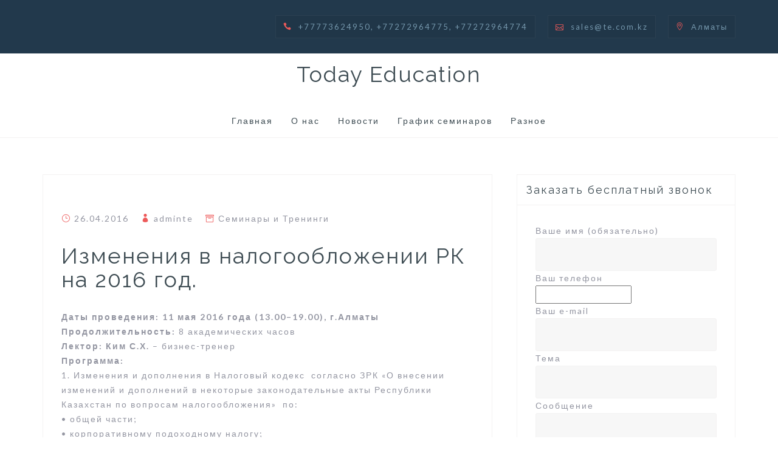

--- FILE ---
content_type: text/html; charset=UTF-8
request_url: https://www.te.com.kz/2016/04/26/%D0%B8%D0%B7%D0%BC%D0%B5%D0%BD%D0%B5%D0%BD%D0%B8%D1%8F-%D0%B2-%D0%BD%D0%B0%D0%BB%D0%BE%D0%B3%D0%BE%D0%BE%D0%B1%D0%BB%D0%BE%D0%B6%D0%B5%D0%BD%D0%B8%D0%B8-%D1%80%D0%BA-%D0%BD%D0%B0-2016-%D0%B3%D0%BE/
body_size: 34799
content:
<!DOCTYPE html>
<html lang="ru-RU">
<head>
<meta charset="UTF-8">
<meta name="viewport" content="width=device-width, initial-scale=1">
<link rel="profile" href="http://gmpg.org/xfn/11">
<link rel="pingback" href="https://www.te.com.kz/xmlrpc.php">

<title>Изменения в налогообложении РК на 2016 год. &#8212; Today Education</title>
<link rel="alternate" type="application/rss+xml" title="Today Education &raquo; Лента" href="https://www.te.com.kz/feed/" />
<link rel="alternate" type="application/rss+xml" title="Today Education &raquo; Лента комментариев" href="https://www.te.com.kz/comments/feed/" />
		<script type="text/javascript">
			window._wpemojiSettings = {"baseUrl":"https:\/\/s.w.org\/images\/core\/emoji\/72x72\/","ext":".png","source":{"concatemoji":"https:\/\/www.te.com.kz\/wp-includes\/js\/wp-emoji-release.min.js?ver=4.4.19"}};
			!function(a,b,c){function d(a){var c,d,e,f=b.createElement("canvas"),g=f.getContext&&f.getContext("2d"),h=String.fromCharCode;return g&&g.fillText?(g.textBaseline="top",g.font="600 32px Arial","flag"===a?(g.fillText(h(55356,56806,55356,56826),0,0),f.toDataURL().length>3e3):"diversity"===a?(g.fillText(h(55356,57221),0,0),c=g.getImageData(16,16,1,1).data,g.fillText(h(55356,57221,55356,57343),0,0),c=g.getImageData(16,16,1,1).data,e=c[0]+","+c[1]+","+c[2]+","+c[3],d!==e):("simple"===a?g.fillText(h(55357,56835),0,0):g.fillText(h(55356,57135),0,0),0!==g.getImageData(16,16,1,1).data[0])):!1}function e(a){var c=b.createElement("script");c.src=a,c.type="text/javascript",b.getElementsByTagName("head")[0].appendChild(c)}var f,g;c.supports={simple:d("simple"),flag:d("flag"),unicode8:d("unicode8"),diversity:d("diversity")},c.DOMReady=!1,c.readyCallback=function(){c.DOMReady=!0},c.supports.simple&&c.supports.flag&&c.supports.unicode8&&c.supports.diversity||(g=function(){c.readyCallback()},b.addEventListener?(b.addEventListener("DOMContentLoaded",g,!1),a.addEventListener("load",g,!1)):(a.attachEvent("onload",g),b.attachEvent("onreadystatechange",function(){"complete"===b.readyState&&c.readyCallback()})),f=c.source||{},f.concatemoji?e(f.concatemoji):f.wpemoji&&f.twemoji&&(e(f.twemoji),e(f.wpemoji)))}(window,document,window._wpemojiSettings);
		</script>
		<style type="text/css">
img.wp-smiley,
img.emoji {
	display: inline !important;
	border: none !important;
	box-shadow: none !important;
	height: 1em !important;
	width: 1em !important;
	margin: 0 .07em !important;
	vertical-align: -0.1em !important;
	background: none !important;
	padding: 0 !important;
}
</style>
<link rel='stylesheet' id='tora-bootstrap-css'  href='https://www.te.com.kz/wp-content/themes/tora/css/bootstrap/bootstrap.min.css?ver=1' type='text/css' media='all' />
<link rel='stylesheet' id='contact-form-7-css'  href='https://www.te.com.kz/wp-content/plugins/contact-form-7/includes/css/styles.css?ver=4.3.1' type='text/css' media='all' />
<link rel='stylesheet' id='dslc-main-css-css'  href='https://www.te.com.kz/wp-content/plugins/live-composer-page-builder/css/main.min.css?ver=1.0.6.1' type='text/css' media='all' />
<link rel='stylesheet' id='dslc-font-awesome-css'  href='https://www.te.com.kz/wp-content/plugins/live-composer-page-builder/css/font-awesome.min.css?ver=1.0.6.1' type='text/css' media='all' />
<link rel='stylesheet' id='dslc-modules-css-css'  href='https://www.te.com.kz/wp-content/plugins/live-composer-page-builder/css/modules.min.css?ver=1.0.6.1' type='text/css' media='all' />
<link rel='stylesheet' id='dslc-plugins-css-css'  href='https://www.te.com.kz/wp-content/plugins/live-composer-page-builder/css/plugins.css?ver=1.0.6.1' type='text/css' media='all' />
<link rel='stylesheet' id='tora-style-css'  href='https://www.te.com.kz/wp-content/themes/tora/style.css?ver=4.4.19' type='text/css' media='all' />
<style id='tora-style-inline-css' type='text/css'>
.site-logo { max-height:60px;}
.site-header .container { display: block;}
.site-branding { width: 100%; text-align: center;margin-bottom:15px;}
.main-navigation { width: 100%;float: none;}
.main-navigation ul { float: none;text-align:center;}
.main-navigation li { float: none; display: inline-block;}
.main-navigation ul ul li { display: block; text-align: left;}
body {font-family: 'Lato', sans-serif;}
h1, h2, h3, h4, h5, h6 {font-family: 'Raleway', sans-serif;}
h1 { font-size:36px; }
h2 { font-size:30px; }
h3 { font-size:24px; }
h4 { font-size:18px; }
h5 { font-size:14px; }
h6 { font-size:12px; }
body { font-size:14px; }
.main-navigation li { font-size:14px; }
.site-title a { color:#3E4C53;}
.site-description { color:#1C1E21;}
.contact-area { background-color:#22394C;}
.contact-area, .contact-area a { color:#7496AB;}
.site-header { background-color:#fff;}
.main-navigation a { color:#3E4C53;}
.header-text { color:#fff;}
.left-button { color:#fff;}
.left-button { border-color:#fff;}
.left-button:hover { background-color:#fff;}
.right-button:hover { color:#22394C;}
.right-button { border-color:#22394C;}
.right-button { background-color:#22394C;}
.footer-widgets, .site-footer { background-color:#22394C;}
.site-footer, .site-footer a, .footer-widgets .widget, .footer-widgets .widget a { color:#7496AB;}

</style>
<link rel='stylesheet' id='tora-body-fonts-css'  href='//fonts.googleapis.com/css?family=Lato%3A400%2C400italic%2C700%2C700italic&#038;ver=4.4.19' type='text/css' media='all' />
<link rel='stylesheet' id='tora-headings-fonts-css'  href='//fonts.googleapis.com/css?family=Raleway%3A400%2C600&#038;ver=4.4.19' type='text/css' media='all' />
<link rel='stylesheet' id='tora-elegant-icons-css'  href='https://www.te.com.kz/wp-content/themes/tora/fonts/style.css?ver=4.4.19' type='text/css' media='all' />
<link rel='stylesheet' id='tablepress-default-css'  href='https://www.te.com.kz/wp-content/plugins/tablepress/css/default.min.css?ver=1.7' type='text/css' media='all' />
<link rel='stylesheet' id='genericons-css'  href='https://www.te.com.kz/wp-content/plugins/jetpack/_inc/genericons/genericons/genericons.css?ver=3.1' type='text/css' media='all' />
<link rel='stylesheet' id='jetpack_css-css'  href='https://www.te.com.kz/wp-content/plugins/jetpack/css/jetpack.css?ver=3.9.7' type='text/css' media='all' />
<script type='text/javascript' src='https://www.te.com.kz/wp-includes/js/jquery/jquery.js?ver=1.11.3'></script>
<script type='text/javascript' src='https://www.te.com.kz/wp-includes/js/jquery/jquery-migrate.min.js?ver=1.2.1'></script>
<script type='text/javascript'>
/* <![CDATA[ */
var related_posts_js_options = {"post_heading":"h4"};
/* ]]> */
</script>
<script type='text/javascript' src='https://www.te.com.kz/wp-content/plugins/jetpack/modules/related-posts/related-posts.js?ver=20150408'></script>
<script type='text/javascript' src='https://www.te.com.kz/wp-content/plugins/live-composer-page-builder/js/plugins.js?ver=1.0.6.1'></script>
<script type='text/javascript'>
/* <![CDATA[ */
var DSLCAjax = {"ajaxurl":"https:\/\/www.te.com.kz\/wp-admin\/admin-ajax.php"};
/* ]]> */
</script>
<script type='text/javascript' src='https://www.te.com.kz/wp-content/plugins/live-composer-page-builder/js/main.min.js?ver=1.0.6.1'></script>
<link rel='https://api.w.org/' href='https://www.te.com.kz/wp-json/' />
<link rel="EditURI" type="application/rsd+xml" title="RSD" href="https://www.te.com.kz/xmlrpc.php?rsd" />
<link rel="wlwmanifest" type="application/wlwmanifest+xml" href="https://www.te.com.kz/wp-includes/wlwmanifest.xml" /> 
<link rel='prev' title='ДОГОВОРНОЕ ПРАВО' href='https://www.te.com.kz/2016/04/26/%d0%b4%d0%be%d0%b3%d0%be%d0%b2%d0%be%d1%80%d0%bd%d0%be%d0%b5-%d0%bf%d1%80%d0%b0%d0%b2%d0%be/' />
<link rel='next' title='Налогообложение доходов нерезидентов с учетом изменений на 2016 год.' href='https://www.te.com.kz/2016/04/26/%d0%bd%d0%b0%d0%bb%d0%be%d0%b3%d0%be%d0%be%d0%b1%d0%bb%d0%be%d0%b6%d0%b5%d0%bd%d0%b8%d0%b5-%d0%b4%d0%be%d1%85%d0%be%d0%b4%d0%be%d0%b2-%d0%bd%d0%b5%d1%80%d0%b5%d0%b7%d0%b8%d0%b4%d0%b5%d0%bd%d1%82%d0%be/' />
<meta name="generator" content="WordPress 4.4.19" />
<link rel="canonical" href="https://www.te.com.kz/2016/04/26/%d0%b8%d0%b7%d0%bc%d0%b5%d0%bd%d0%b5%d0%bd%d0%b8%d1%8f-%d0%b2-%d0%bd%d0%b0%d0%bb%d0%be%d0%b3%d0%be%d0%be%d0%b1%d0%bb%d0%be%d0%b6%d0%b5%d0%bd%d0%b8%d0%b8-%d1%80%d0%ba-%d0%bd%d0%b0-2016-%d0%b3%d0%be/" />
<link rel='shortlink' href='https://wp.me/p6Rz70-fg' />
<link rel="alternate" type="application/json+oembed" href="https://www.te.com.kz/wp-json/oembed/1.0/embed?url=https%3A%2F%2Fwww.te.com.kz%2F2016%2F04%2F26%2F%25d0%25b8%25d0%25b7%25d0%25bc%25d0%25b5%25d0%25bd%25d0%25b5%25d0%25bd%25d0%25b8%25d1%258f-%25d0%25b2-%25d0%25bd%25d0%25b0%25d0%25bb%25d0%25be%25d0%25b3%25d0%25be%25d0%25be%25d0%25b1%25d0%25bb%25d0%25be%25d0%25b6%25d0%25b5%25d0%25bd%25d0%25b8%25d0%25b8-%25d1%2580%25d0%25ba-%25d0%25bd%25d0%25b0-2016-%25d0%25b3%25d0%25be%2F" />
<link rel="alternate" type="text/xml+oembed" href="https://www.te.com.kz/wp-json/oembed/1.0/embed?url=https%3A%2F%2Fwww.te.com.kz%2F2016%2F04%2F26%2F%25d0%25b8%25d0%25b7%25d0%25bc%25d0%25b5%25d0%25bd%25d0%25b5%25d0%25bd%25d0%25b8%25d1%258f-%25d0%25b2-%25d0%25bd%25d0%25b0%25d0%25bb%25d0%25be%25d0%25b3%25d0%25be%25d0%25be%25d0%25b1%25d0%25bb%25d0%25be%25d0%25b6%25d0%25b5%25d0%25bd%25d0%25b8%25d0%25b8-%25d1%2580%25d0%25ba-%25d0%25bd%25d0%25b0-2016-%25d0%25b3%25d0%25be%2F&#038;format=xml" />

<link rel='dns-prefetch' href='//i0.wp.com'>
<link rel='dns-prefetch' href='//i1.wp.com'>
<link rel='dns-prefetch' href='//i2.wp.com'>
<style type='text/css'>img#wpstats{display:none}</style><!--[if lt IE 9]>
<script src="https://www.te.com.kz/wp-content/themes/tora/js/html5shiv.js"></script>
<![endif]-->
<style type="text/css">.dslc-modules-section-wrapper, .dslca-add-modules-section { width : 1170px; } .dslc-modules-section { background-image:disabled;background-repeat:repeat;background-position:left top;background-attachment:scroll;background-size:auto;border-width:0px;border-style:solid;margin-left:0%;margin-right:0%;margin-bottom:0px;padding-bottom:80px;padding-top:80px;padding-left:0%;padding-right:0%; }</style>
<!-- Jetpack Open Graph Tags -->
<meta property="og:type" content="article" />
<meta property="og:title" content="Изменения в налогообложении РК на 2016 год." />
<meta property="og:url" content="https://www.te.com.kz/2016/04/26/%d0%b8%d0%b7%d0%bc%d0%b5%d0%bd%d0%b5%d0%bd%d0%b8%d1%8f-%d0%b2-%d0%bd%d0%b0%d0%bb%d0%be%d0%b3%d0%be%d0%be%d0%b1%d0%bb%d0%be%d0%b6%d0%b5%d0%bd%d0%b8%d0%b8-%d1%80%d0%ba-%d0%bd%d0%b0-2016-%d0%b3%d0%be/" />
<meta property="og:description" content="Даты проведения: 11 мая 2016 года (13.00–19.00), г.Алматы Продолжительность: 8 академических часов Лектор: Ким С.Х. – бизнес-тренер Программа: 1. Изменения и дополнения в Налоговый кодекс  согласно…" />
<meta property="article:published_time" content="2016-04-26T05:55:15+00:00" />
<meta property="article:modified_time" content="2021-02-23T08:43:26+00:00" />
<meta property="og:site_name" content="Today Education" />
<meta property="og:image" content="https://s0.wp.com/i/blank.jpg" />
<meta property="og:locale" content="ru_RU" />
<meta name="twitter:card" content="summary" />

<!-- Global site tag (gtag.js) - Google Analytics -->
<script async src="https://www.googletagmanager.com/gtag/js?id=UA-132356230-1"></script>
<script>
  window.dataLayer = window.dataLayer || [];
  function gtag(){dataLayer.push(arguments);}
  gtag('js', new Date());

  gtag('config', 'UA-132356230-1');
</script>


</head>

<body class="single single-post postid-946 single-format-standard tora-sticky-menu">

<div class="preloader">
	<div class="preloader-inner"></div>
</div>

<div id="page" class="hfeed site">
	<a class="skip-link screen-reader-text" href="#content">Skip to content</a>

			<div class="contact-area">
					<div class="container clearfix">
								<div class="contact-info">
										<div class="contact-block">
						<i class="tora-icon dslc-icon-ei-icon_phone"></i>+77773624950, +77272964775, +77272964774					</div>
															<div class="contact-block">
						<i class="tora-icon dslc-icon-ei-icon_mail_alt"></i><a href="mailto:&#115;&#097;l&#101;s&#064;te.c&#111;m&#046;&#107;z">&#115;&#097;l&#101;s&#064;te.c&#111;m&#046;&#107;z</a>
					</div>
															<div class="contact-block">
						<i class="tora-icon dslc-icon-ei-icon_pin_alt"></i>Алматы					</div>
									</div>
			</div>
			<div class="contact-mobile">
				<i class="tora-icon dslc-icon-ei-arrow_triangle-down_alt2"></i>Контакты			</div>
		</div>			
		<header id="masthead" class="site-header clearfix" role="banner">
		<div class="container">
			<div class="site-branding">
				<h1 class="site-title"><a href="https://www.te.com.kz/" rel="home">Today Education</a></h1>			</div>
			<nav id="site-navigation" class="main-navigation" role="navigation">
				<button class="menu-toggle" aria-controls="primary-menu" aria-expanded="false">Primary Menu</button>
				<div id="primary-menu" class="menu"><ul><li class="page_item page-item-777"><a href="https://www.te.com.kz/">Главная</a></li><li class="page_item page-item-13"><a href="https://www.te.com.kz/about/">О нас</a></li><li class="page_item page-item-38 current_page_parent"><a href="https://www.te.com.kz/seminari/">Новости</a></li><li class="page_item page-item-7"><a href="https://www.te.com.kz/grafik/">График семинаров</a></li><li class="page_item page-item-74 page_item_has_children"><a href="https://www.te.com.kz/other/">Разное</a><ul class='children'><li class="page_item page-item-5"><a href="https://www.te.com.kz/other/%d0%ba%d0%be%d1%80%d0%bf%d0%be%d1%80%d0%b0%d1%82%d0%b8%d0%b2%d0%bd%d1%8b%d0%b5-%d1%82%d1%80%d0%b5%d0%bd%d0%b8%d0%bd%d0%b3%d0%b8/">Корпоративные тренинги</a></li><li class="page_item page-item-161"><a href="https://www.te.com.kz/other/discount/">Скидки</a></li></ul></li></ul></div>
			</nav>
			<nav class="mobile-nav"></nav>
		</div>
	</header><!-- #masthead -->
	<div class="header-clone"></div>
	<div class="header-search"><div class="search-close"><i class="tora-icon dslc-icon-ei-icon_close"></i></div><div class="header-search-inner"><form role="search" method="get" class="search-form" action="https://www.te.com.kz/">
				<label>
					<span class="screen-reader-text">Найти:</span>
					<input type="search" class="search-field" placeholder="Поиск&hellip;" value="" name="s" title="Найти:" />
				</label>
				<input type="submit" class="search-submit" value="Поиск" />
			</form></div></div>
	
	<div id="content" class="site-content">
			<div class="container">
	
	<div id="primary" class="content-area">
		<main id="main" class="site-main" role="main">

		
			

<article id="post-946" class="post-946 post type-post status-publish format-standard hentry category-6 tag-179 clearfix">

	
	<div class="single-meta">
		<span class="posted-on"><span class="tora-icon dslc-icon-ei-icon_clock_alt"></span><a href="https://www.te.com.kz/2016/04/26/%d0%b8%d0%b7%d0%bc%d0%b5%d0%bd%d0%b5%d0%bd%d0%b8%d1%8f-%d0%b2-%d0%bd%d0%b0%d0%bb%d0%be%d0%b3%d0%be%d0%be%d0%b1%d0%bb%d0%be%d0%b6%d0%b5%d0%bd%d0%b8%d0%b8-%d1%80%d0%ba-%d0%bd%d0%b0-2016-%d0%b3%d0%be/" rel="bookmark"><time class="entry-date published" datetime="2016-04-26T11:55:15+00:00">26.04.2016</time><time class="updated" datetime="2021-02-23T14:43:26+00:00">23.02.2021</time></a></span><span class="byline"> <span class="tora-icon dslc-icon-ei-icon_profile"></span><span class="author vcard"><a class="url fn n" href="https://www.te.com.kz/author/adminte/">adminte</a></span></span><span class="cat-links"><span class="tora-icon dslc-icon-ei-icon_archive_alt"></span><a href="https://www.te.com.kz/category/%d1%81%d0%b5%d0%bc%d0%b8%d0%bd%d0%b0%d1%80%d1%8b-%d0%b8-%d1%82%d1%80%d0%b5%d0%bd%d0%b8%d0%bd%d0%b3%d0%b8/" rel="category tag">Семинары и Тренинги</a></span>	</div>

	<header class="entry-header">
		<h1 class="entry-title">Изменения в налогообложении РК на 2016 год.</h1>	</header><!-- .entry-header -->

	<div class="entry-content">
		<div id="dslc-theme-content"><div id="dslc-theme-content-inner"><p><strong>Даты проведения: 11 мая 2016 года (13.00–19.00), г.Алматы</strong><br />
<strong>Продолжительность: </strong>8 академических часов<br />
<strong>Лектор: Ким С.Х.</strong> – бизнес-тренер<br />
<strong>Программа:</strong><br />
1. Изменения и дополнения в Налоговый кодекс  согласно ЗРК «О внесении изменений и дополнений в некоторые законодательные акты Республики Казахстан по вопросам налогообложения»  по:<br />
• общей части;<br />
• корпоративному подоходному налогу;<br />
• индивидуальному подоходному налогу;<br />
• социальному налогу;<br />
• налогу на добавленную стоимость;<br />
• налогу на  имущество, земельному налогу<br />
• налогу на транспортные средства;<br />
• специальным налоговым режимам;<br />
• налоговому администрированию.<br />
2. Другие дополнительные меры, принятые в целях налогообложения, не отраженные в Налоговом законодательстве, вступающие в силу с 2016 года.<br />
3. Изменения и дополнения в другие законодательные акты по вопросам, связанным с налогообложением:<br />
• Предпринимательский Кодекс РК (исключен  закон «О частном предпринимательстве)<br />
• Кодекс об Административных нарушениях РК.<br />
4.  Изменения  на 1 января  2017 года.<br />
<strong>Стоимость: </strong>37000 тенге, на одного участника.<br />
/В стоимость входят раздаточные материалы, сертификаты и кофе-брейки/<br />
По вопросам участия в семинаре Вы можете обратиться:<br />
tel/fax: (727) 296-47-74, 296-47-75<br />
mob: 8-777-3624950 (Айгуль)</p>
<div class="sharedaddy sd-sharing-enabled"><div class="robots-nocontent sd-block sd-social sd-social-icon sd-sharing"><h3 class="sd-title">Поделиться ссылкой:</h3><div class="sd-content"><ul><li class="share-twitter"><a rel="nofollow" data-shared="sharing-twitter-946" class="share-twitter sd-button share-icon no-text" href="https://www.te.com.kz/2016/04/26/%d0%b8%d0%b7%d0%bc%d0%b5%d0%bd%d0%b5%d0%bd%d0%b8%d1%8f-%d0%b2-%d0%bd%d0%b0%d0%bb%d0%be%d0%b3%d0%be%d0%be%d0%b1%d0%bb%d0%be%d0%b6%d0%b5%d0%bd%d0%b8%d0%b8-%d1%80%d0%ba-%d0%bd%d0%b0-2016-%d0%b3%d0%be/?share=twitter" target="_blank" title="Нажмите, чтобы поделиться на Twitter"><span></span><span class="sharing-screen-reader-text">Нажмите, чтобы поделиться на Twitter (Открывается в новом окне)</span></a></li><li class="share-facebook"><a rel="nofollow" data-shared="sharing-facebook-946" class="share-facebook sd-button share-icon no-text" href="https://www.te.com.kz/2016/04/26/%d0%b8%d0%b7%d0%bc%d0%b5%d0%bd%d0%b5%d0%bd%d0%b8%d1%8f-%d0%b2-%d0%bd%d0%b0%d0%bb%d0%be%d0%b3%d0%be%d0%be%d0%b1%d0%bb%d0%be%d0%b6%d0%b5%d0%bd%d0%b8%d0%b8-%d1%80%d0%ba-%d0%bd%d0%b0-2016-%d0%b3%d0%be/?share=facebook" target="_blank" title="Нажмите здесь, чтобы поделиться контентом на Facebook."><span></span><span class="sharing-screen-reader-text">Нажмите здесь, чтобы поделиться контентом на Facebook. (Открывается в новом окне)</span></a></li><li class="share-google-plus-1"><a rel="nofollow" data-shared="sharing-google-946" class="share-google-plus-1 sd-button share-icon no-text" href="https://www.te.com.kz/2016/04/26/%d0%b8%d0%b7%d0%bc%d0%b5%d0%bd%d0%b5%d0%bd%d0%b8%d1%8f-%d0%b2-%d0%bd%d0%b0%d0%bb%d0%be%d0%b3%d0%be%d0%be%d0%b1%d0%bb%d0%be%d0%b6%d0%b5%d0%bd%d0%b8%d0%b8-%d1%80%d0%ba-%d0%bd%d0%b0-2016-%d0%b3%d0%be/?share=google-plus-1" target="_blank" title="Нажмите, чтобы поделиться в Google+"><span></span><span class="sharing-screen-reader-text">Нажмите, чтобы поделиться в Google+ (Открывается в новом окне)</span></a></li><li class="share-end"></li></ul></div></div></div>
<div id='jp-relatedposts' class='jp-relatedposts' >
	<h3 class="jp-relatedposts-headline"><em>Похожее</em></h3>
</div></div></div>			</div><!-- .entry-content -->

	<footer class="entry-footer">
		<span class="tags-links"><span class="tora-icon dslc-icon-ei-icon_tags_alt"></span><a href="https://www.te.com.kz/tag/%d0%bd%d0%b4%d1%81/" rel="tag">НДС</a></span>	</footer>

</article><!-- #post-## -->


			
	<nav class="navigation post-navigation" role="navigation">
		<h2 class="screen-reader-text">Навигация по записям</h2>
		<div class="nav-links"><div class="nav-previous"><a href="https://www.te.com.kz/2016/04/26/%d0%b4%d0%be%d0%b3%d0%be%d0%b2%d0%be%d1%80%d0%bd%d0%be%d0%b5-%d0%bf%d1%80%d0%b0%d0%b2%d0%be/" rel="prev">ДОГОВОРНОЕ ПРАВО</a></div><div class="nav-next"><a href="https://www.te.com.kz/2016/04/26/%d0%bd%d0%b0%d0%bb%d0%be%d0%b3%d0%be%d0%be%d0%b1%d0%bb%d0%be%d0%b6%d0%b5%d0%bd%d0%b8%d0%b5-%d0%b4%d0%be%d1%85%d0%be%d0%b4%d0%be%d0%b2-%d0%bd%d0%b5%d1%80%d0%b5%d0%b7%d0%b8%d0%b4%d0%b5%d0%bd%d1%82%d0%be/" rel="next">Налогообложение доходов нерезидентов с учетом изменений на 2016 год.</a></div></div>
	</nav>
			
		
		</main><!-- #main -->
	</div><!-- #primary -->



<div id="secondary" class="widget-area" role="complementary">
	<aside id="text-5" class="widget widget_text"><h4 class="widget-title">Заказать бесплатный звонок</h4>			<div class="textwidget"><div role="form" class="wpcf7" id="wpcf7-f23-o1" lang="ru-RU" dir="ltr">
<div class="screen-reader-response"></div>
<form action="/2016/04/26/%D0%B8%D0%B7%D0%BC%D0%B5%D0%BD%D0%B5%D0%BD%D0%B8%D1%8F-%D0%B2-%D0%BD%D0%B0%D0%BB%D0%BE%D0%B3%D0%BE%D0%BE%D0%B1%D0%BB%D0%BE%D0%B6%D0%B5%D0%BD%D0%B8%D0%B8-%D1%80%D0%BA-%D0%BD%D0%B0-2016-%D0%B3%D0%BE/#wpcf7-f23-o1" method="post" class="wpcf7-form" novalidate="novalidate">
<div style="display: none;">
<input type="hidden" name="_wpcf7" value="23" />
<input type="hidden" name="_wpcf7_version" value="4.3.1" />
<input type="hidden" name="_wpcf7_locale" value="ru_RU" />
<input type="hidden" name="_wpcf7_unit_tag" value="wpcf7-f23-o1" />
<input type="hidden" name="_wpnonce" value="87c0a32fb4" />
</div>
<p>Ваше имя (обязательно)<br />    <span class="wpcf7-form-control-wrap your-name"><input type="text" name="your-name" value="" size="40" class="wpcf7-form-control wpcf7-text wpcf7-validates-as-required" aria-required="true" aria-invalid="false" /></span><br />
Ваш телефон <br/><span class="wpcf7-form-control-wrap tel-876"><input type="tel" name="tel-876" value="" size="20" class="wpcf7-form-control wpcf7-text wpcf7-tel wpcf7-validates-as-required wpcf7-validates-as-tel" aria-required="true" aria-invalid="false" /></span><br />
Ваш e-mail <br/>    <span class="wpcf7-form-control-wrap your-email"><input type="email" name="your-email" value="" size="40" class="wpcf7-form-control wpcf7-text wpcf7-email wpcf7-validates-as-required wpcf7-validates-as-email" aria-required="true" aria-invalid="false" /></span><br />
Тема<br/><span class="wpcf7-form-control-wrap your-subject"><input type="text" name="your-subject" value="" size="40" class="wpcf7-form-control wpcf7-text" aria-invalid="false" /></span><br />
Сообщение<br/>   <span class="wpcf7-form-control-wrap your-message"><textarea name="your-message" cols="40" rows="10" class="wpcf7-form-control wpcf7-textarea" aria-invalid="false"></textarea></span></p>
<div class="wpcf7-form-control-wrap"><div data-sitekey="6LcLLQ8TAAAAAM_03_A1k25DbEzroryM2NlMrwvs" class="wpcf7-form-control g-recaptcha wpcf7-recaptcha"></div>
<noscript>
	<div style="width: 302px; height: 422px;">
		<div style="width: 302px; height: 422px; position: relative;">
			<div style="width: 302px; height: 422px; position: absolute;">
				<iframe src="https://www.google.com/recaptcha/api/fallback?k=6LcLLQ8TAAAAAM_03_A1k25DbEzroryM2NlMrwvs" frameborder="0" scrolling="no" style="width: 302px; height:422px; border-style: none;">
				</iframe>
			</div>
			<div style="width: 300px; height: 60px; border-style: none; bottom: 12px; left: 25px; margin: 0px; padding: 0px; right: 25px; background: #f9f9f9; border: 1px solid #c1c1c1; border-radius: 3px;">
				<textarea id="g-recaptcha-response" name="g-recaptcha-response" class="g-recaptcha-response" style="width: 250px; height: 40px; border: 1px solid #c1c1c1; margin: 10px 25px; padding: 0px; resize: none;">
				</textarea>
			</div>
		</div>
	</div>
</noscript>
</div>
<p><input type="submit" value="Отправить" class="wpcf7-form-control wpcf7-submit" /></p>
<div class="wpcf7-response-output wpcf7-display-none"></div></form></div></div>
		</aside><aside id="text-6" class="widget widget_text"><h4 class="widget-title">Аренда зала</h4>			<div class="textwidget"><p><a href="http://www.te.com.kz/other/rent/">•	Кофе-брейки и обеды<br />
•	Все необходимое оборудование<br />
•	Подготовка печатной продукции<br />
•	Переводчики<br />
•	Станция метро Алмалы<br />
•	Гибкие цены<br />
</a></p>
</div>
		</aside></div><!-- #secondary -->
	
		</div>
	</div><!-- #content -->

	
	<footer id="colophon" class="site-footer" role="contentinfo">
		<div class="inner-footer">
					<nav id="footer-navigation" class="footer-navigation" role="navigation">
			<div id="footer-menu" class="menu"><ul><li class="page_item page-item-777"><a href="https://www.te.com.kz/">Главная</a></li><li class="page_item page-item-13"><a href="https://www.te.com.kz/about/">О нас</a></li><li class="page_item page-item-38 current_page_parent"><a href="https://www.te.com.kz/seminari/">Новости</a></li><li class="page_item page-item-7"><a href="https://www.te.com.kz/grafik/">График семинаров</a></li><li class="page_item page-item-74 page_item_has_children"><a href="https://www.te.com.kz/other/">Разное</a></li></ul></div>
		</nav>
	<a class="go-top"><i class="tora-icon dslc-icon-ei-arrow_triangle-up"></i></a>		<div class="site-info">
			<a href="https://wordpress.org/">Powered by WordPress</a>
			<span class="sep"> | </span>
			Theme: <a href="http://flyfreemedia.com" rel="designer">Tora</a>		</div>
			</div>
	</footer><!-- #colophon -->
</div><!-- #page -->

<script type="text/javascript">
var recaptchaCallback = function() {
	var forms = document.getElementsByTagName('form');
	var pattern = /(^|\s)g-recaptcha(\s|$)/;

	for (var i = 0; i < forms.length; i++) {
		var divs = forms[i].getElementsByTagName('div');

		for (var j = 0; j < divs.length; j++) {
			var sitekey = divs[j].getAttribute('data-sitekey');

			if (divs[j].className && divs[j].className.match(pattern) && sitekey) {
				grecaptcha.render(divs[j], {
					'sitekey': sitekey,
					'theme': divs[j].getAttribute('data-theme'),
					'type': divs[j].getAttribute('data-type'),
					'size': divs[j].getAttribute('data-size'),
					'tabindex': divs[j].getAttribute('data-tabindex'),
					'callback': divs[j].getAttribute('data-callback'),
					'expired-callback': divs[j].getAttribute('data-expired-callback')
				});

				break;
			}
		}
	}
}
</script>
	<div style="display:none">
	</div>

	<script type="text/javascript">
		window.WPCOM_sharing_counts = {"https:\/\/www.te.com.kz\/2016\/04\/26\/%d0%b8%d0%b7%d0%bc%d0%b5%d0%bd%d0%b5%d0%bd%d0%b8%d1%8f-%d0%b2-%d0%bd%d0%b0%d0%bb%d0%be%d0%b3%d0%be%d0%be%d0%b1%d0%bb%d0%be%d0%b6%d0%b5%d0%bd%d0%b8%d0%b8-%d1%80%d0%ba-%d0%bd%d0%b0-2016-%d0%b3%d0%be\/":946};
	</script>
		<script type="text/javascript">
			var windowOpen;
		jQuery(document).on( 'ready post-load', function(){
			jQuery( 'a.share-twitter' ).on( 'click', function() {
				if ( 'undefined' !== typeof windowOpen ){ // If there's another sharing window open, close it.
					windowOpen.close();
				}
				windowOpen = window.open( jQuery(this).attr( 'href' ), 'wpcomtwitter', 'menubar=1,resizable=1,width=600,height=350' );
				return false;
			});
		});
		</script>
				<script type="text/javascript">
			var windowOpen;
		jQuery(document).on( 'ready post-load', function(){
			jQuery( 'a.share-facebook' ).on( 'click', function() {
				if ( 'undefined' !== typeof windowOpen ){ // If there's another sharing window open, close it.
					windowOpen.close();
				}
				windowOpen = window.open( jQuery(this).attr( 'href' ), 'wpcomfacebook', 'menubar=1,resizable=1,width=600,height=400' );
				return false;
			});
		});
		</script>
				<script type="text/javascript">
			var windowOpen;
		jQuery(document).on( 'ready post-load', function(){
			jQuery( 'a.share-google-plus-1' ).on( 'click', function() {
				if ( 'undefined' !== typeof windowOpen ){ // If there's another sharing window open, close it.
					windowOpen.close();
				}
				windowOpen = window.open( jQuery(this).attr( 'href' ), 'wpcomgoogle-plus-1', 'menubar=1,resizable=1,width=480,height=550' );
				return false;
			});
		});
		</script>
		<script type='text/javascript' src='https://www.te.com.kz/wp-content/plugins/jetpack/modules/photon/photon.js?ver=20130122'></script>
<script type='text/javascript' src='https://www.te.com.kz/wp-content/plugins/contact-form-7/includes/js/jquery.form.min.js?ver=3.51.0-2014.06.20'></script>
<script type='text/javascript'>
/* <![CDATA[ */
var _wpcf7 = {"loaderUrl":"https:\/\/www.te.com.kz\/wp-content\/plugins\/contact-form-7\/images\/ajax-loader.gif","recaptchaEmpty":"Please verify that you are not a robot.","sending":"\u041e\u0442\u043f\u0440\u0430\u0432\u043a\u0430..."};
/* ]]> */
</script>
<script type='text/javascript' src='https://www.te.com.kz/wp-content/plugins/contact-form-7/includes/js/scripts.js?ver=4.3.1'></script>
<script type='text/javascript'>
/* <![CDATA[ */
var mejsL10n = {"language":"ru-RU","strings":{"Close":"\u0417\u0430\u043a\u0440\u044b\u0442\u044c","Fullscreen":"\u041d\u0430 \u0432\u0435\u0441\u044c \u044d\u043a\u0440\u0430\u043d","Download File":"\u0421\u043a\u0430\u0447\u0430\u0442\u044c \u0444\u0430\u0439\u043b","Download Video":"\u0421\u043a\u0430\u0447\u0430\u0442\u044c \u0432\u0438\u0434\u0435\u043e","Play\/Pause":"\u0412\u043e\u0441\u043f\u0440\u043e\u0438\u0437\u0432\u0435\u0441\u0442\u0438\/\u043f\u0430\u0443\u0437\u0430","Mute Toggle":"\u0412\u043a\u043b\u044e\u0447\u0438\u0442\u044c\/\u0432\u044b\u043a\u043b\u044e\u0447\u0438\u0442\u044c \u0437\u0432\u0443\u043a","None":"\u041d\u0435\u0442","Turn off Fullscreen":"\u0412\u044b\u043a\u043b\u044e\u0447\u0438\u0442\u044c \u043f\u043e\u043b\u043d\u044b\u0439 \u044d\u043a\u0440\u0430\u043d","Go Fullscreen":"\u041f\u043e\u043b\u043d\u044b\u0439 \u044d\u043a\u0440\u0430\u043d","Unmute":"\u0412\u043a\u043b\u044e\u0447\u0438\u0442\u044c \u0437\u0432\u0443\u043a","Mute":"\u0411\u0435\u0437 \u0437\u0432\u0443\u043a\u0430","Captions\/Subtitles":"\u0421\u0443\u0431\u0442\u0438\u0442\u0440\u044b"}};
var _wpmejsSettings = {"pluginPath":"\/wp-includes\/js\/mediaelement\/"};
/* ]]> */
</script>
<script type='text/javascript' src='https://www.te.com.kz/wp-includes/js/mediaelement/mediaelement-and-player.min.js?ver=2.18.1-a'></script>
<script type='text/javascript' src='https://www.te.com.kz/wp-includes/js/mediaelement/wp-mediaelement.js?ver=4.4.19'></script>
<script type='text/javascript' src='https://s0.wp.com/wp-content/js/devicepx-jetpack.js?ver=202604'></script>
<script type='text/javascript' src='https://secure.gravatar.com/js/gprofiles.js?ver=2026Janaa'></script>
<script type='text/javascript'>
/* <![CDATA[ */
var WPGroHo = {"my_hash":""};
/* ]]> */
</script>
<script type='text/javascript' src='https://www.te.com.kz/wp-content/plugins/jetpack/modules/wpgroho.js?ver=4.4.19'></script>
<script type='text/javascript' src='https://www.te.com.kz/wp-content/themes/tora/js/skip-link-focus-fix.js?ver=20130115'></script>
<script type='text/javascript' src='https://www.te.com.kz/wp-content/themes/tora/js/scripts.js?ver=4.4.19'></script>
<script type='text/javascript' src='https://www.te.com.kz/wp-content/themes/tora/js/main.min.js?ver=4.4.19'></script>
<script type='text/javascript' src='https://www.te.com.kz/wp-includes/js/wp-embed.min.js?ver=4.4.19'></script>
<script type='text/javascript' src='https://www.google.com/recaptcha/api.js?onload=recaptchaCallback&#038;render=explicit&#038;ver=2.0'></script>
<script type='text/javascript'>
/* <![CDATA[ */
var sharing_js_options = {"lang":"en","counts":"1"};
/* ]]> */
</script>
<script type='text/javascript' src='https://www.te.com.kz/wp-content/plugins/jetpack/modules/sharedaddy/sharing.js?ver=3.9.7'></script>
<script type='text/javascript' src='https://stats.wp.com/e-202604.js' async defer></script>
<script type='text/javascript'>
	_stq = window._stq || [];
	_stq.push([ 'view', {v:'ext',j:'1:3.9.7',blog:'101424374',post:'946',tz:'6',srv:'www.te.com.kz'} ]);
	_stq.push([ 'clickTrackerInit', '101424374', '946' ]);
</script>

</body>
</html>


--- FILE ---
content_type: text/html; charset=utf-8
request_url: https://www.google.com/recaptcha/api2/anchor?ar=1&k=6LcLLQ8TAAAAAM_03_A1k25DbEzroryM2NlMrwvs&co=aHR0cHM6Ly93d3cudGUuY29tLmt6OjQ0Mw..&hl=en&v=PoyoqOPhxBO7pBk68S4YbpHZ&size=normal&anchor-ms=20000&execute-ms=30000&cb=ei9o8zlg3dny
body_size: 49366
content:
<!DOCTYPE HTML><html dir="ltr" lang="en"><head><meta http-equiv="Content-Type" content="text/html; charset=UTF-8">
<meta http-equiv="X-UA-Compatible" content="IE=edge">
<title>reCAPTCHA</title>
<style type="text/css">
/* cyrillic-ext */
@font-face {
  font-family: 'Roboto';
  font-style: normal;
  font-weight: 400;
  font-stretch: 100%;
  src: url(//fonts.gstatic.com/s/roboto/v48/KFO7CnqEu92Fr1ME7kSn66aGLdTylUAMa3GUBHMdazTgWw.woff2) format('woff2');
  unicode-range: U+0460-052F, U+1C80-1C8A, U+20B4, U+2DE0-2DFF, U+A640-A69F, U+FE2E-FE2F;
}
/* cyrillic */
@font-face {
  font-family: 'Roboto';
  font-style: normal;
  font-weight: 400;
  font-stretch: 100%;
  src: url(//fonts.gstatic.com/s/roboto/v48/KFO7CnqEu92Fr1ME7kSn66aGLdTylUAMa3iUBHMdazTgWw.woff2) format('woff2');
  unicode-range: U+0301, U+0400-045F, U+0490-0491, U+04B0-04B1, U+2116;
}
/* greek-ext */
@font-face {
  font-family: 'Roboto';
  font-style: normal;
  font-weight: 400;
  font-stretch: 100%;
  src: url(//fonts.gstatic.com/s/roboto/v48/KFO7CnqEu92Fr1ME7kSn66aGLdTylUAMa3CUBHMdazTgWw.woff2) format('woff2');
  unicode-range: U+1F00-1FFF;
}
/* greek */
@font-face {
  font-family: 'Roboto';
  font-style: normal;
  font-weight: 400;
  font-stretch: 100%;
  src: url(//fonts.gstatic.com/s/roboto/v48/KFO7CnqEu92Fr1ME7kSn66aGLdTylUAMa3-UBHMdazTgWw.woff2) format('woff2');
  unicode-range: U+0370-0377, U+037A-037F, U+0384-038A, U+038C, U+038E-03A1, U+03A3-03FF;
}
/* math */
@font-face {
  font-family: 'Roboto';
  font-style: normal;
  font-weight: 400;
  font-stretch: 100%;
  src: url(//fonts.gstatic.com/s/roboto/v48/KFO7CnqEu92Fr1ME7kSn66aGLdTylUAMawCUBHMdazTgWw.woff2) format('woff2');
  unicode-range: U+0302-0303, U+0305, U+0307-0308, U+0310, U+0312, U+0315, U+031A, U+0326-0327, U+032C, U+032F-0330, U+0332-0333, U+0338, U+033A, U+0346, U+034D, U+0391-03A1, U+03A3-03A9, U+03B1-03C9, U+03D1, U+03D5-03D6, U+03F0-03F1, U+03F4-03F5, U+2016-2017, U+2034-2038, U+203C, U+2040, U+2043, U+2047, U+2050, U+2057, U+205F, U+2070-2071, U+2074-208E, U+2090-209C, U+20D0-20DC, U+20E1, U+20E5-20EF, U+2100-2112, U+2114-2115, U+2117-2121, U+2123-214F, U+2190, U+2192, U+2194-21AE, U+21B0-21E5, U+21F1-21F2, U+21F4-2211, U+2213-2214, U+2216-22FF, U+2308-230B, U+2310, U+2319, U+231C-2321, U+2336-237A, U+237C, U+2395, U+239B-23B7, U+23D0, U+23DC-23E1, U+2474-2475, U+25AF, U+25B3, U+25B7, U+25BD, U+25C1, U+25CA, U+25CC, U+25FB, U+266D-266F, U+27C0-27FF, U+2900-2AFF, U+2B0E-2B11, U+2B30-2B4C, U+2BFE, U+3030, U+FF5B, U+FF5D, U+1D400-1D7FF, U+1EE00-1EEFF;
}
/* symbols */
@font-face {
  font-family: 'Roboto';
  font-style: normal;
  font-weight: 400;
  font-stretch: 100%;
  src: url(//fonts.gstatic.com/s/roboto/v48/KFO7CnqEu92Fr1ME7kSn66aGLdTylUAMaxKUBHMdazTgWw.woff2) format('woff2');
  unicode-range: U+0001-000C, U+000E-001F, U+007F-009F, U+20DD-20E0, U+20E2-20E4, U+2150-218F, U+2190, U+2192, U+2194-2199, U+21AF, U+21E6-21F0, U+21F3, U+2218-2219, U+2299, U+22C4-22C6, U+2300-243F, U+2440-244A, U+2460-24FF, U+25A0-27BF, U+2800-28FF, U+2921-2922, U+2981, U+29BF, U+29EB, U+2B00-2BFF, U+4DC0-4DFF, U+FFF9-FFFB, U+10140-1018E, U+10190-1019C, U+101A0, U+101D0-101FD, U+102E0-102FB, U+10E60-10E7E, U+1D2C0-1D2D3, U+1D2E0-1D37F, U+1F000-1F0FF, U+1F100-1F1AD, U+1F1E6-1F1FF, U+1F30D-1F30F, U+1F315, U+1F31C, U+1F31E, U+1F320-1F32C, U+1F336, U+1F378, U+1F37D, U+1F382, U+1F393-1F39F, U+1F3A7-1F3A8, U+1F3AC-1F3AF, U+1F3C2, U+1F3C4-1F3C6, U+1F3CA-1F3CE, U+1F3D4-1F3E0, U+1F3ED, U+1F3F1-1F3F3, U+1F3F5-1F3F7, U+1F408, U+1F415, U+1F41F, U+1F426, U+1F43F, U+1F441-1F442, U+1F444, U+1F446-1F449, U+1F44C-1F44E, U+1F453, U+1F46A, U+1F47D, U+1F4A3, U+1F4B0, U+1F4B3, U+1F4B9, U+1F4BB, U+1F4BF, U+1F4C8-1F4CB, U+1F4D6, U+1F4DA, U+1F4DF, U+1F4E3-1F4E6, U+1F4EA-1F4ED, U+1F4F7, U+1F4F9-1F4FB, U+1F4FD-1F4FE, U+1F503, U+1F507-1F50B, U+1F50D, U+1F512-1F513, U+1F53E-1F54A, U+1F54F-1F5FA, U+1F610, U+1F650-1F67F, U+1F687, U+1F68D, U+1F691, U+1F694, U+1F698, U+1F6AD, U+1F6B2, U+1F6B9-1F6BA, U+1F6BC, U+1F6C6-1F6CF, U+1F6D3-1F6D7, U+1F6E0-1F6EA, U+1F6F0-1F6F3, U+1F6F7-1F6FC, U+1F700-1F7FF, U+1F800-1F80B, U+1F810-1F847, U+1F850-1F859, U+1F860-1F887, U+1F890-1F8AD, U+1F8B0-1F8BB, U+1F8C0-1F8C1, U+1F900-1F90B, U+1F93B, U+1F946, U+1F984, U+1F996, U+1F9E9, U+1FA00-1FA6F, U+1FA70-1FA7C, U+1FA80-1FA89, U+1FA8F-1FAC6, U+1FACE-1FADC, U+1FADF-1FAE9, U+1FAF0-1FAF8, U+1FB00-1FBFF;
}
/* vietnamese */
@font-face {
  font-family: 'Roboto';
  font-style: normal;
  font-weight: 400;
  font-stretch: 100%;
  src: url(//fonts.gstatic.com/s/roboto/v48/KFO7CnqEu92Fr1ME7kSn66aGLdTylUAMa3OUBHMdazTgWw.woff2) format('woff2');
  unicode-range: U+0102-0103, U+0110-0111, U+0128-0129, U+0168-0169, U+01A0-01A1, U+01AF-01B0, U+0300-0301, U+0303-0304, U+0308-0309, U+0323, U+0329, U+1EA0-1EF9, U+20AB;
}
/* latin-ext */
@font-face {
  font-family: 'Roboto';
  font-style: normal;
  font-weight: 400;
  font-stretch: 100%;
  src: url(//fonts.gstatic.com/s/roboto/v48/KFO7CnqEu92Fr1ME7kSn66aGLdTylUAMa3KUBHMdazTgWw.woff2) format('woff2');
  unicode-range: U+0100-02BA, U+02BD-02C5, U+02C7-02CC, U+02CE-02D7, U+02DD-02FF, U+0304, U+0308, U+0329, U+1D00-1DBF, U+1E00-1E9F, U+1EF2-1EFF, U+2020, U+20A0-20AB, U+20AD-20C0, U+2113, U+2C60-2C7F, U+A720-A7FF;
}
/* latin */
@font-face {
  font-family: 'Roboto';
  font-style: normal;
  font-weight: 400;
  font-stretch: 100%;
  src: url(//fonts.gstatic.com/s/roboto/v48/KFO7CnqEu92Fr1ME7kSn66aGLdTylUAMa3yUBHMdazQ.woff2) format('woff2');
  unicode-range: U+0000-00FF, U+0131, U+0152-0153, U+02BB-02BC, U+02C6, U+02DA, U+02DC, U+0304, U+0308, U+0329, U+2000-206F, U+20AC, U+2122, U+2191, U+2193, U+2212, U+2215, U+FEFF, U+FFFD;
}
/* cyrillic-ext */
@font-face {
  font-family: 'Roboto';
  font-style: normal;
  font-weight: 500;
  font-stretch: 100%;
  src: url(//fonts.gstatic.com/s/roboto/v48/KFO7CnqEu92Fr1ME7kSn66aGLdTylUAMa3GUBHMdazTgWw.woff2) format('woff2');
  unicode-range: U+0460-052F, U+1C80-1C8A, U+20B4, U+2DE0-2DFF, U+A640-A69F, U+FE2E-FE2F;
}
/* cyrillic */
@font-face {
  font-family: 'Roboto';
  font-style: normal;
  font-weight: 500;
  font-stretch: 100%;
  src: url(//fonts.gstatic.com/s/roboto/v48/KFO7CnqEu92Fr1ME7kSn66aGLdTylUAMa3iUBHMdazTgWw.woff2) format('woff2');
  unicode-range: U+0301, U+0400-045F, U+0490-0491, U+04B0-04B1, U+2116;
}
/* greek-ext */
@font-face {
  font-family: 'Roboto';
  font-style: normal;
  font-weight: 500;
  font-stretch: 100%;
  src: url(//fonts.gstatic.com/s/roboto/v48/KFO7CnqEu92Fr1ME7kSn66aGLdTylUAMa3CUBHMdazTgWw.woff2) format('woff2');
  unicode-range: U+1F00-1FFF;
}
/* greek */
@font-face {
  font-family: 'Roboto';
  font-style: normal;
  font-weight: 500;
  font-stretch: 100%;
  src: url(//fonts.gstatic.com/s/roboto/v48/KFO7CnqEu92Fr1ME7kSn66aGLdTylUAMa3-UBHMdazTgWw.woff2) format('woff2');
  unicode-range: U+0370-0377, U+037A-037F, U+0384-038A, U+038C, U+038E-03A1, U+03A3-03FF;
}
/* math */
@font-face {
  font-family: 'Roboto';
  font-style: normal;
  font-weight: 500;
  font-stretch: 100%;
  src: url(//fonts.gstatic.com/s/roboto/v48/KFO7CnqEu92Fr1ME7kSn66aGLdTylUAMawCUBHMdazTgWw.woff2) format('woff2');
  unicode-range: U+0302-0303, U+0305, U+0307-0308, U+0310, U+0312, U+0315, U+031A, U+0326-0327, U+032C, U+032F-0330, U+0332-0333, U+0338, U+033A, U+0346, U+034D, U+0391-03A1, U+03A3-03A9, U+03B1-03C9, U+03D1, U+03D5-03D6, U+03F0-03F1, U+03F4-03F5, U+2016-2017, U+2034-2038, U+203C, U+2040, U+2043, U+2047, U+2050, U+2057, U+205F, U+2070-2071, U+2074-208E, U+2090-209C, U+20D0-20DC, U+20E1, U+20E5-20EF, U+2100-2112, U+2114-2115, U+2117-2121, U+2123-214F, U+2190, U+2192, U+2194-21AE, U+21B0-21E5, U+21F1-21F2, U+21F4-2211, U+2213-2214, U+2216-22FF, U+2308-230B, U+2310, U+2319, U+231C-2321, U+2336-237A, U+237C, U+2395, U+239B-23B7, U+23D0, U+23DC-23E1, U+2474-2475, U+25AF, U+25B3, U+25B7, U+25BD, U+25C1, U+25CA, U+25CC, U+25FB, U+266D-266F, U+27C0-27FF, U+2900-2AFF, U+2B0E-2B11, U+2B30-2B4C, U+2BFE, U+3030, U+FF5B, U+FF5D, U+1D400-1D7FF, U+1EE00-1EEFF;
}
/* symbols */
@font-face {
  font-family: 'Roboto';
  font-style: normal;
  font-weight: 500;
  font-stretch: 100%;
  src: url(//fonts.gstatic.com/s/roboto/v48/KFO7CnqEu92Fr1ME7kSn66aGLdTylUAMaxKUBHMdazTgWw.woff2) format('woff2');
  unicode-range: U+0001-000C, U+000E-001F, U+007F-009F, U+20DD-20E0, U+20E2-20E4, U+2150-218F, U+2190, U+2192, U+2194-2199, U+21AF, U+21E6-21F0, U+21F3, U+2218-2219, U+2299, U+22C4-22C6, U+2300-243F, U+2440-244A, U+2460-24FF, U+25A0-27BF, U+2800-28FF, U+2921-2922, U+2981, U+29BF, U+29EB, U+2B00-2BFF, U+4DC0-4DFF, U+FFF9-FFFB, U+10140-1018E, U+10190-1019C, U+101A0, U+101D0-101FD, U+102E0-102FB, U+10E60-10E7E, U+1D2C0-1D2D3, U+1D2E0-1D37F, U+1F000-1F0FF, U+1F100-1F1AD, U+1F1E6-1F1FF, U+1F30D-1F30F, U+1F315, U+1F31C, U+1F31E, U+1F320-1F32C, U+1F336, U+1F378, U+1F37D, U+1F382, U+1F393-1F39F, U+1F3A7-1F3A8, U+1F3AC-1F3AF, U+1F3C2, U+1F3C4-1F3C6, U+1F3CA-1F3CE, U+1F3D4-1F3E0, U+1F3ED, U+1F3F1-1F3F3, U+1F3F5-1F3F7, U+1F408, U+1F415, U+1F41F, U+1F426, U+1F43F, U+1F441-1F442, U+1F444, U+1F446-1F449, U+1F44C-1F44E, U+1F453, U+1F46A, U+1F47D, U+1F4A3, U+1F4B0, U+1F4B3, U+1F4B9, U+1F4BB, U+1F4BF, U+1F4C8-1F4CB, U+1F4D6, U+1F4DA, U+1F4DF, U+1F4E3-1F4E6, U+1F4EA-1F4ED, U+1F4F7, U+1F4F9-1F4FB, U+1F4FD-1F4FE, U+1F503, U+1F507-1F50B, U+1F50D, U+1F512-1F513, U+1F53E-1F54A, U+1F54F-1F5FA, U+1F610, U+1F650-1F67F, U+1F687, U+1F68D, U+1F691, U+1F694, U+1F698, U+1F6AD, U+1F6B2, U+1F6B9-1F6BA, U+1F6BC, U+1F6C6-1F6CF, U+1F6D3-1F6D7, U+1F6E0-1F6EA, U+1F6F0-1F6F3, U+1F6F7-1F6FC, U+1F700-1F7FF, U+1F800-1F80B, U+1F810-1F847, U+1F850-1F859, U+1F860-1F887, U+1F890-1F8AD, U+1F8B0-1F8BB, U+1F8C0-1F8C1, U+1F900-1F90B, U+1F93B, U+1F946, U+1F984, U+1F996, U+1F9E9, U+1FA00-1FA6F, U+1FA70-1FA7C, U+1FA80-1FA89, U+1FA8F-1FAC6, U+1FACE-1FADC, U+1FADF-1FAE9, U+1FAF0-1FAF8, U+1FB00-1FBFF;
}
/* vietnamese */
@font-face {
  font-family: 'Roboto';
  font-style: normal;
  font-weight: 500;
  font-stretch: 100%;
  src: url(//fonts.gstatic.com/s/roboto/v48/KFO7CnqEu92Fr1ME7kSn66aGLdTylUAMa3OUBHMdazTgWw.woff2) format('woff2');
  unicode-range: U+0102-0103, U+0110-0111, U+0128-0129, U+0168-0169, U+01A0-01A1, U+01AF-01B0, U+0300-0301, U+0303-0304, U+0308-0309, U+0323, U+0329, U+1EA0-1EF9, U+20AB;
}
/* latin-ext */
@font-face {
  font-family: 'Roboto';
  font-style: normal;
  font-weight: 500;
  font-stretch: 100%;
  src: url(//fonts.gstatic.com/s/roboto/v48/KFO7CnqEu92Fr1ME7kSn66aGLdTylUAMa3KUBHMdazTgWw.woff2) format('woff2');
  unicode-range: U+0100-02BA, U+02BD-02C5, U+02C7-02CC, U+02CE-02D7, U+02DD-02FF, U+0304, U+0308, U+0329, U+1D00-1DBF, U+1E00-1E9F, U+1EF2-1EFF, U+2020, U+20A0-20AB, U+20AD-20C0, U+2113, U+2C60-2C7F, U+A720-A7FF;
}
/* latin */
@font-face {
  font-family: 'Roboto';
  font-style: normal;
  font-weight: 500;
  font-stretch: 100%;
  src: url(//fonts.gstatic.com/s/roboto/v48/KFO7CnqEu92Fr1ME7kSn66aGLdTylUAMa3yUBHMdazQ.woff2) format('woff2');
  unicode-range: U+0000-00FF, U+0131, U+0152-0153, U+02BB-02BC, U+02C6, U+02DA, U+02DC, U+0304, U+0308, U+0329, U+2000-206F, U+20AC, U+2122, U+2191, U+2193, U+2212, U+2215, U+FEFF, U+FFFD;
}
/* cyrillic-ext */
@font-face {
  font-family: 'Roboto';
  font-style: normal;
  font-weight: 900;
  font-stretch: 100%;
  src: url(//fonts.gstatic.com/s/roboto/v48/KFO7CnqEu92Fr1ME7kSn66aGLdTylUAMa3GUBHMdazTgWw.woff2) format('woff2');
  unicode-range: U+0460-052F, U+1C80-1C8A, U+20B4, U+2DE0-2DFF, U+A640-A69F, U+FE2E-FE2F;
}
/* cyrillic */
@font-face {
  font-family: 'Roboto';
  font-style: normal;
  font-weight: 900;
  font-stretch: 100%;
  src: url(//fonts.gstatic.com/s/roboto/v48/KFO7CnqEu92Fr1ME7kSn66aGLdTylUAMa3iUBHMdazTgWw.woff2) format('woff2');
  unicode-range: U+0301, U+0400-045F, U+0490-0491, U+04B0-04B1, U+2116;
}
/* greek-ext */
@font-face {
  font-family: 'Roboto';
  font-style: normal;
  font-weight: 900;
  font-stretch: 100%;
  src: url(//fonts.gstatic.com/s/roboto/v48/KFO7CnqEu92Fr1ME7kSn66aGLdTylUAMa3CUBHMdazTgWw.woff2) format('woff2');
  unicode-range: U+1F00-1FFF;
}
/* greek */
@font-face {
  font-family: 'Roboto';
  font-style: normal;
  font-weight: 900;
  font-stretch: 100%;
  src: url(//fonts.gstatic.com/s/roboto/v48/KFO7CnqEu92Fr1ME7kSn66aGLdTylUAMa3-UBHMdazTgWw.woff2) format('woff2');
  unicode-range: U+0370-0377, U+037A-037F, U+0384-038A, U+038C, U+038E-03A1, U+03A3-03FF;
}
/* math */
@font-face {
  font-family: 'Roboto';
  font-style: normal;
  font-weight: 900;
  font-stretch: 100%;
  src: url(//fonts.gstatic.com/s/roboto/v48/KFO7CnqEu92Fr1ME7kSn66aGLdTylUAMawCUBHMdazTgWw.woff2) format('woff2');
  unicode-range: U+0302-0303, U+0305, U+0307-0308, U+0310, U+0312, U+0315, U+031A, U+0326-0327, U+032C, U+032F-0330, U+0332-0333, U+0338, U+033A, U+0346, U+034D, U+0391-03A1, U+03A3-03A9, U+03B1-03C9, U+03D1, U+03D5-03D6, U+03F0-03F1, U+03F4-03F5, U+2016-2017, U+2034-2038, U+203C, U+2040, U+2043, U+2047, U+2050, U+2057, U+205F, U+2070-2071, U+2074-208E, U+2090-209C, U+20D0-20DC, U+20E1, U+20E5-20EF, U+2100-2112, U+2114-2115, U+2117-2121, U+2123-214F, U+2190, U+2192, U+2194-21AE, U+21B0-21E5, U+21F1-21F2, U+21F4-2211, U+2213-2214, U+2216-22FF, U+2308-230B, U+2310, U+2319, U+231C-2321, U+2336-237A, U+237C, U+2395, U+239B-23B7, U+23D0, U+23DC-23E1, U+2474-2475, U+25AF, U+25B3, U+25B7, U+25BD, U+25C1, U+25CA, U+25CC, U+25FB, U+266D-266F, U+27C0-27FF, U+2900-2AFF, U+2B0E-2B11, U+2B30-2B4C, U+2BFE, U+3030, U+FF5B, U+FF5D, U+1D400-1D7FF, U+1EE00-1EEFF;
}
/* symbols */
@font-face {
  font-family: 'Roboto';
  font-style: normal;
  font-weight: 900;
  font-stretch: 100%;
  src: url(//fonts.gstatic.com/s/roboto/v48/KFO7CnqEu92Fr1ME7kSn66aGLdTylUAMaxKUBHMdazTgWw.woff2) format('woff2');
  unicode-range: U+0001-000C, U+000E-001F, U+007F-009F, U+20DD-20E0, U+20E2-20E4, U+2150-218F, U+2190, U+2192, U+2194-2199, U+21AF, U+21E6-21F0, U+21F3, U+2218-2219, U+2299, U+22C4-22C6, U+2300-243F, U+2440-244A, U+2460-24FF, U+25A0-27BF, U+2800-28FF, U+2921-2922, U+2981, U+29BF, U+29EB, U+2B00-2BFF, U+4DC0-4DFF, U+FFF9-FFFB, U+10140-1018E, U+10190-1019C, U+101A0, U+101D0-101FD, U+102E0-102FB, U+10E60-10E7E, U+1D2C0-1D2D3, U+1D2E0-1D37F, U+1F000-1F0FF, U+1F100-1F1AD, U+1F1E6-1F1FF, U+1F30D-1F30F, U+1F315, U+1F31C, U+1F31E, U+1F320-1F32C, U+1F336, U+1F378, U+1F37D, U+1F382, U+1F393-1F39F, U+1F3A7-1F3A8, U+1F3AC-1F3AF, U+1F3C2, U+1F3C4-1F3C6, U+1F3CA-1F3CE, U+1F3D4-1F3E0, U+1F3ED, U+1F3F1-1F3F3, U+1F3F5-1F3F7, U+1F408, U+1F415, U+1F41F, U+1F426, U+1F43F, U+1F441-1F442, U+1F444, U+1F446-1F449, U+1F44C-1F44E, U+1F453, U+1F46A, U+1F47D, U+1F4A3, U+1F4B0, U+1F4B3, U+1F4B9, U+1F4BB, U+1F4BF, U+1F4C8-1F4CB, U+1F4D6, U+1F4DA, U+1F4DF, U+1F4E3-1F4E6, U+1F4EA-1F4ED, U+1F4F7, U+1F4F9-1F4FB, U+1F4FD-1F4FE, U+1F503, U+1F507-1F50B, U+1F50D, U+1F512-1F513, U+1F53E-1F54A, U+1F54F-1F5FA, U+1F610, U+1F650-1F67F, U+1F687, U+1F68D, U+1F691, U+1F694, U+1F698, U+1F6AD, U+1F6B2, U+1F6B9-1F6BA, U+1F6BC, U+1F6C6-1F6CF, U+1F6D3-1F6D7, U+1F6E0-1F6EA, U+1F6F0-1F6F3, U+1F6F7-1F6FC, U+1F700-1F7FF, U+1F800-1F80B, U+1F810-1F847, U+1F850-1F859, U+1F860-1F887, U+1F890-1F8AD, U+1F8B0-1F8BB, U+1F8C0-1F8C1, U+1F900-1F90B, U+1F93B, U+1F946, U+1F984, U+1F996, U+1F9E9, U+1FA00-1FA6F, U+1FA70-1FA7C, U+1FA80-1FA89, U+1FA8F-1FAC6, U+1FACE-1FADC, U+1FADF-1FAE9, U+1FAF0-1FAF8, U+1FB00-1FBFF;
}
/* vietnamese */
@font-face {
  font-family: 'Roboto';
  font-style: normal;
  font-weight: 900;
  font-stretch: 100%;
  src: url(//fonts.gstatic.com/s/roboto/v48/KFO7CnqEu92Fr1ME7kSn66aGLdTylUAMa3OUBHMdazTgWw.woff2) format('woff2');
  unicode-range: U+0102-0103, U+0110-0111, U+0128-0129, U+0168-0169, U+01A0-01A1, U+01AF-01B0, U+0300-0301, U+0303-0304, U+0308-0309, U+0323, U+0329, U+1EA0-1EF9, U+20AB;
}
/* latin-ext */
@font-face {
  font-family: 'Roboto';
  font-style: normal;
  font-weight: 900;
  font-stretch: 100%;
  src: url(//fonts.gstatic.com/s/roboto/v48/KFO7CnqEu92Fr1ME7kSn66aGLdTylUAMa3KUBHMdazTgWw.woff2) format('woff2');
  unicode-range: U+0100-02BA, U+02BD-02C5, U+02C7-02CC, U+02CE-02D7, U+02DD-02FF, U+0304, U+0308, U+0329, U+1D00-1DBF, U+1E00-1E9F, U+1EF2-1EFF, U+2020, U+20A0-20AB, U+20AD-20C0, U+2113, U+2C60-2C7F, U+A720-A7FF;
}
/* latin */
@font-face {
  font-family: 'Roboto';
  font-style: normal;
  font-weight: 900;
  font-stretch: 100%;
  src: url(//fonts.gstatic.com/s/roboto/v48/KFO7CnqEu92Fr1ME7kSn66aGLdTylUAMa3yUBHMdazQ.woff2) format('woff2');
  unicode-range: U+0000-00FF, U+0131, U+0152-0153, U+02BB-02BC, U+02C6, U+02DA, U+02DC, U+0304, U+0308, U+0329, U+2000-206F, U+20AC, U+2122, U+2191, U+2193, U+2212, U+2215, U+FEFF, U+FFFD;
}

</style>
<link rel="stylesheet" type="text/css" href="https://www.gstatic.com/recaptcha/releases/PoyoqOPhxBO7pBk68S4YbpHZ/styles__ltr.css">
<script nonce="TUAtjAuOv8RGrrG3QM14Kg" type="text/javascript">window['__recaptcha_api'] = 'https://www.google.com/recaptcha/api2/';</script>
<script type="text/javascript" src="https://www.gstatic.com/recaptcha/releases/PoyoqOPhxBO7pBk68S4YbpHZ/recaptcha__en.js" nonce="TUAtjAuOv8RGrrG3QM14Kg">
      
    </script></head>
<body><div id="rc-anchor-alert" class="rc-anchor-alert"></div>
<input type="hidden" id="recaptcha-token" value="[base64]">
<script type="text/javascript" nonce="TUAtjAuOv8RGrrG3QM14Kg">
      recaptcha.anchor.Main.init("[\x22ainput\x22,[\x22bgdata\x22,\x22\x22,\[base64]/[base64]/[base64]/KE4oMTI0LHYsdi5HKSxMWihsLHYpKTpOKDEyNCx2LGwpLFYpLHYpLFQpKSxGKDE3MSx2KX0scjc9ZnVuY3Rpb24obCl7cmV0dXJuIGx9LEM9ZnVuY3Rpb24obCxWLHYpe04odixsLFYpLFZbYWtdPTI3OTZ9LG49ZnVuY3Rpb24obCxWKXtWLlg9KChWLlg/[base64]/[base64]/[base64]/[base64]/[base64]/[base64]/[base64]/[base64]/[base64]/[base64]/[base64]\\u003d\x22,\[base64]\x22,\x22X8KCNcKPwrofw4V7wrDCnsODw7FSwrjDv8KbwqoXwobDo3HCqC8Owr40wpFXw5DDpjRUeMK/w6nDusOPaEgDSsKNw6t3w7nCvWU0wobDmMOwwrbCkcKlwp7Cq8KMFsK7wqx5wog9wq1Ww4nCvjgyw4zCvQrDlHTDoBtnUcOCwp1nw44TAcOxwrbDpsKVaTPCvC8IWxzCvMO5IMKnwpbDpjbCl3Ere8K/w7tsw7BKOBsTw4zDiMK0W8OAXMKTwpJpwrnDglvDksKuFybDpwzClcOEw6VhACrDg0NmwqQRw6UJNFzDosOVw6J/IlXCtMK/QCTDtlwYwp7CkCLCp2nDtAsowqrDqQvDrCZXEGhOw4zCjC/ClMKpaQNbaMOVDVLCncO/w6XDijbCncKmUWlPw6JFwqNLXSXCnjHDncOGw647w6bCugHDgAh2wr3Dgwl9PngwwqEFworDoMOgw5M2w5diW8OMelgYPQJgUmnCu8KKw6oPwoIYw57DhsOnPcKAb8KeDHXCu2HDm8OPfw0GE3xew4B+BW7DrsKcQ8K/[base64]/ChnDDhMOXwrpKBcKvKEzCtCfDiMORw5jDmsK6TSfCh8KCFT3CrlUjRMOAwo3DicKRw5oBA1dbSWfCtsKMw50SQsOzPmnDtsKrYnjCscO5w7RcVsKJF8KsY8KOG8KBwrRPwobCuh4LwpZBw6vDkS5UwrzCvlwnwrrDonRAFsOfwoh6w6HDnnPCtl8fwovCicO/w77Cv8Kow6RUF0lmUn/ChghZZsKBfXLDtcK3fydQX8Obwqk6HzkwT8Oyw57DvyfDrMO1RsO7ZsOBMcKHw5xuaQU0SyoIdB5nwoLDvVsjBAlMw6xOw7wFw47Dnz1DQDdkN2vCv8K7w5xWahIAPMOuwpTDvjLDicO+FGLDmwdGHTJrwrzCrjA2wpU3QUnCuMO3wr/CvA7CjjjDnTENw6TDosKHw5QZw7B6bWnCo8K7w73Dq8OUWcOIM8Ohwp5Bw7IMbQrDh8KHwo3ChiU+YXjCj8OMTcKkw5xFwr/[base64]/DvMK5CjZkw5bDmcKsw4ETdsK6w5PCnxvDmcOhw6UNw5fDqcKRwrfCmMK9w4PDgsKXw79Xw5fDusOEbmZiecK4wqXDqcOjw5YOMwIzwr9he03CpSbDgcOWw5HCpcK+VcKlfFPDmnYOwqUrw7F7wqDCjSXDs8OOYDLCuF3DocK9wrfCvhjDiGDCt8O4wqdhEw/CsmUhwrZFw4Jpw5VECMOiBQAQw5XDncKAw7/[base64]/wolbYzTDvsKUBQ0eJBrCmsK/IsOKwoDDgMO/cMKQw7ELE8KIwpk6wqTCgcK4cmNpwp4Bw7RQwoQ5w4fDlcKPV8KVwq5yVx/CklUpw7YVbS0Mwps9w5vDgcODwoDDo8K1w44jwoRVOk/[base64]/ChBvCpVvCu17CnsKxYlPDlsOsJ8Ktw5knS8KwKDPCtsKqOHwiZMOyZiZEw5Y1QMKeYnPDn8OFwqrCmj9oWcKSAUs8wqYww7bCisOcAcKhXsOOw71FwpLDlMKCw5jDu2MDA8Odwox/wpfDl3Erwp7DlR3Ck8KvwrlnwprDtRnCrDNtwoAufsKuw77CiUbDv8KkwqzDrsO8w7UQKcOtwokgScKaXsK2e8KZwqPDrR9Iw4R+XWsXI00/dBPDk8KJIRrDt8OvZMOvw7rDnxzDksKWbxEnJ8OXQCcnZcOtGg7Dvj0qGMK9wo7ClcK2OVbDqDvDrcOXwpzCoMKfccK2wpbCqwHCu8KAw6RnwoAZFADDmm4Awp9mwolqe100wpTCtMKwU8OmSEjCnmF9wp/[base64]/Du8O9ZMOfwoTDrBcMbsO3wrHCoWQaOcOPwpQ5w4lAw5zDlyHDgQYDH8O1w445w40Yw6o9Y8OjcyXDmcKtw6koQMK0V8OWJ1rDkMKBLwI8w7M/w5bCsMKTWS7CisKTQsOsOMKaYsO0T8KeOMOYwqDChApbwp0ieMOqBsK4w6Fcw4oIfcOgGsKje8O0KMKDw6A/OjHCt1XDqcOVwqnDtsOgeMKkw7vDssOXw75/[base64]/[base64]/DsxfDgQF6aRHDqkzDmEw1MlzDtATCjcKSwrzCvMOWw5MoF8K5acOlw4vCji3Cq2rDmRvDjEXDjEHCmcOLw59IwopVw4p+PibCicOhw4PDuMKhw6PDoF/DmMKBw5tBJCQew4ckw60xYi/CrsOew5MEw6cpMjvDp8KLfsKhOHJ5w7QLGkPChMKzwrPDoMOAZG/CtC/CncOYYcKsCsK2w5fCoMKXBENQw6PCvcKbE8KWEzTDunHDocOQw6UJE2zDgiXCp8Oxw4jDhBAhccKQw7UMw6F2wqUMagFoIRMDwp/[base64]/DqxVfAcKxwrzDu8KPBsOswqFUwofCmQ58w7cZbsKkwq/Ck8O0RMO1b0zCpEkBWTxUTwfDgTTCucKrJ3IywrzDmFRbwqTDs8Kmw4XCpcO/[base64]/UG/Dq8KUDhLCqsKeEcONw489LGPChCttdyTDp0NqwpFTwpLDr3Ivw7cbKsKqcVArBMO/w4kOwoFkWgkRP8Oww41pF8KYVMK0UMOUSCLCgMOjw4Nmw5jDk8ORw4nDi8OPVizDu8OzM8OiAMOcDWHDtATDsMOEw7/Dr8Opw5tOwovDlsO5wr7CmMOPUmJoPcK5wq96w5PDhV5nYHvDmUsPRMOMw63DmsO0wo8/dsK0GMO6NsOGw6XCrh99DsOdw4/Dl2TDnMOXSwMgwr/DnzgENcOXUWbCmsKWw54+wqRxwr7DhjdBw4DDhMO0w7bDnk53wovDhsOAW31owonDo8KxC8OFw5NnW3Ikw4YwwrnCiFc+wqzDmSZhd2HDhQ/DlnjDmcKTJ8KvwpFpfXvDlgHDuVzCjjnDhwYhwoAUw71Qw4/CvX3DtgPCqsKnRFbDkCjDlcKQCcOfIS9JSEXDgVZtwrjCosOhwrnCssOwwpbDuAnCmWzDj0PDlDfDlsKIUcKSwogzwrZDKmlTwo7Cmz9Ow6g0WUtiw4hcW8KIHFXCplBTwrgHZMK9dMKvwrsfw5HDqsO2fcOtHsOeAFsZw7HDlcKmWFpdVcKBwq4xwq7Dvi/Dql3DpMK+wpQ2UAkNa1obwpBEw74rw6ZVw55aK0cuDm/[base64]/Dhltjw7/DlsK8w7BRLHAkOcOLBmTCn8OEworDgERoYsOSZhjDuWptw63CtMKRdBLDh09VwpzCsFvDgSJEI0/Cji4sHyNTPMKSw43DsA7DksKKZHtbw7l/w4LDpFIEOsOeHSDDoHY5wrbDrwoRUcOgwoLCrygWLS7Cm8KQCywjbVrCuGBfwrddwow8e31kw5Y4LsOoRcKjHS42HkBjw4zDvcKbZGjDoSA1STHCg2JiW8K6VcKZw5Q3clptw5UQw4/CnGDChcKxwqlcRGTDhMKeeGzCnx8Aw7dpHhx0DgJxworDhsKfw5PDgMKIw4LDq1fCnFBkQsOnw4wwUMOMK03Crjhqw5jDr8OMwqDDssOgwq/DhSDCr1zDrsKZwoh0wpHCkMO1D31OY8OYw7DDhXLDkwvDjh/[base64]/VcK1w7TDhcO8BMORwrXDrMKtEmPDiGcjwpUoCXN/w7VVw73Dr8K4LsK5UnoUasKfwqMVZEB1RGLDisONw5wRw4zCkD/DggtEfHhwwqZrwq7DsMKjwpgywo3DrhPCoMOmM8OYw47DisK2fE/DuD3DjMOUwqkNQj0fw54CwpB0w5HCvVPDnQkRB8OwdwhQworCnRPCssOpb8KNUcOwXsKWw4/Ci8K2w5xWEXNfw7XDqMOIw4fDtsKjw4wISMKJE8O9w715wo/DsVfCscK7w6PCs1nDln9SHy/Dj8K2w74MwpHDg2jDiMO9e8KOCcKWw6PDssKnw7w/[base64]/CrcOmwrzCr8OIFTxXw41bwrNJDVlAGcOIF8KAw7bDhsKjKErDk8ORwrldwoE2wpRqwpzCscKaWcOWw4bDpGTDgHDDi8KzFsK7GxxEw7PDt8KTwqPCpzN+w4fCiMK5w7Q3P8O1JcKkf8OvWRJoFsOCw4vCiUx/S8Opbl4qcCXCk2jDm8K1OClyw7/[base64]/DilUBdEbCsMOMCsKcwrXDscKSwo8ywo3DtsKSNi/DhcKMeRjCusONTjfCsynCm8OEOxTCqzvDn8Kgw6d6I8OLSsKfM8KCUgLDmsO6QcOhFsOJSMK3w7fDpcKcQlFTwoHClsOIJ03CrcO+N8KPD8OMwrRIwqtia8KMw6vDp8OMbcOzEQ/DglrDvMOLwpsMwp1yw7xxw53CmG/DqGfCoQXCqCzDrMKLV8KTwoXCiMOmw6fDuMKEw6vDtW4DMcOAV3rDskQVwoPCqyd1w4N6G3TCuxDCgFbCisOEXcOgB8OeGsOUYwV7Knc3wrhbPMKCw53CiFcCw7QEw4TDtMKSRMKrwoVkw6HDmU7CgGMEVAvClBXDsis4w7t+w6R4W3/CmsOswo7Dk8Kfw6cjwqvDosOIwrhuwo8udcOIN8OEH8KdUMOTw5LDu8Otw4nDksKCAV88NnZPwpHDtMKmKVLCiGhPEcOgJ8OTwqXCsMKoMsOLW8K7wqrCo8OEwo3Du8OTPzh/w5lJwrozFsOXQcOMXsOVw4psMcK0J2PCv13DgsKMwpkIT3DCojzDjcK6YcOeacOMEcOiwrlkDsKxdDc6QjLDk2TDnsKww7Z+DAbDhzhsUHpkVjM+O8O/woTCssO/VsOzU3xuIkvCpMKwScKuP8KqwoErYcO8wpFPE8KNwpoWF1hSCG5Zf1g1FcOPDWfDrHHCq084w5pzwqfChMO/OkQQw4pkYMOswqzDicOJwqjClMO1w63CjsOXEMONw7ouwqPDtBHCmcKwbMOYf8OIURjDu1BOw6RNLsO9wrTDumlHwrg+bMK/DgTDm8Ozw5oJwo3Ck3csw4jCkXFew7DDhBIKw5Y9w4ZsDGPClsOuAsOhw5UIwo/[base64]/w7snwrrDiMK1wrspw5Abw4fCrSnDnsKFT1rCjRvCllEIw63DoMK2w6d/fcKNw4rCnX1hwqTCvsKIwr1Uw7/CiE42AcOvSnvDj8KHOMKIw7oowppoB2rDoMKcAwTCrWR4wpcxTcOhwoLDvi3ChsKuwrlJw6HDkzQ3w5sNw63DpQ3DohjDo8KJw4vCpCfDtsKPwqXCssOOwoA/[base64]/W2ZKwqIWwowZwpTDr1Nwagp6wptrKcOqFmAKwqnChmACPjjCvMOyTsODwpVFw4XDncOqdMOFwpfDmMK8WSXDkcKkW8Osw5/DkHxfwp0two/DqcKyYHZXwoTDoSAVw5XDmlfCs0kPc1zCq8Kkw4vCtwdzw5fDk8KkMWFrwqjDrQoJwpLCphEsw7rChsKCScK6w5FQw7EIRcOTHBnDtsOyRcOoTBTDk0VPN0B/EUDDuGc7PHXDr8OZBlgUw7B6wpMKKWo0L8OLwrXCqX7Cn8OzQkbCuMOsDlUSwplmw6J1TMKYS8Onwqs9wojCsMOFw74nwqZGwpMoHDzDgVnClMKrGGhZw7/CnjLCrcK7wrw6LcODw6jClmU3WMKcL1vCgsOBVsO3w4QBwqRHw7t9wp4cBcO/aRk7wpFyw6vDrcOLEk8Sw4PDp2Y9A8KjwoTCh8Ocw7IPFW7ChMKzC8O4GmPDhyrDlxjChsKSCC3Dmw7CsxHDl8KBwpfDjUwUCHJgcy4necK3fsOtw4XCr2DDgm4Lw5zCtERHPlPCgQXDlcOZwrvClHUGSsOhwr4Ww7xswrjDkMOcw7YaTcOoADMmwrV/w57CkMKCWixoBBQBwpVZwr5Ywp3CuzHDsMKJwrECf8KuwonCpBLCsB3Dm8OSWBHDtB9AMzHDnMKXSCogOSjDvMOcCwhrVMKgw51IG8O3w5HCjhDDjEB/w6F3GEZ5w5EaV2fDnHfCuyvDgMKRw6rCgTUkK0TDsX01w4vCv8KlbXxcLEDDsCYGdMKswqTCoETCthrCqsOewq3DpRvCiETChsOCwpDDosKSacOFwqMyBTUGUUHCikbDvkoHw4zDgsOiYR0eMMOfwo3CtGHCljdwwpzDmG1xXsK/HFvCrRzCl8OYAcOYP3PDqcO9b8K7EcKBw5DCrgYYAg7DlUEvwoZRw5rDo8KGbsKuCsKPF8O1w7fCh8OHwq4lw50Lw4fCuXbCrUJKSFl/wp9Mw6DCtxEpbkNtUA87w7YXSVAOKcKCworDnjnCul9WMsK9w54nw6oswo/CucOJwo1Od2PDhMK6VE7CuVtUw5oOwq/CgcKGQMKww7Fxw77CkEUJI8Okw5rDgEPDiwHDvMK2wotVwpBULwhJwrzDqcKmw7bCuxxvw6fDvsKUwrUbWX90wqzDgznCvwVPw4/[base64]/DlMO1TTVgwrNjw4t9UExdw5/CjRTCpz8RXMOEw4ZLHFQLwrnCucKEKWHDs0knfjNmVcKyYcKXw7/[base64]/Dmy/CrCpFdBViw4LCmQhgw7PCinFgw4/DthzDmsKuCcKFAnY1wqzCn8K+wrDDvcOow6zDucOfwpXDkMKawpzDrUnDkU8Uw6VEwq/Do2LDisKJGn0JTTorw6VTI3h4w5EgB8OqJEFyTDDCocKFw7rCusKSwqNpwqxSwrJiLkLCk1vClsKlbyVtwqZVXsKCXsOfwqg1TMO0wooIw78gHlsQw6A8w7ceVcOdM0nCqz3DiA1Ow7/[base64]/[base64]/RMO+wqPDqMKTwr1hGzzChn3DkGgwwrIpwqHCrsKYRx7DpsOhKxbDmMOFHMO7QhnClhl+w5JKwqjDvSEuD8O0ahcow4YIZMKYworDkmjCuHnDnz/CrMO3wpHDtcK/VcKFcEAnw41Nem5uQsOlZmzCocKADsKAw4QZFwvDuBMcaXXDscKNw6ogZcOXZSNLw6UywoRRwp1Kw7HDjG7DoMKIegs+SMKDX8OmJcOHbXIOw7/Dukwlw7kGajLDgcOpwpcxeXFRw557wrPCosKPfMKSRhJpZXnCs8OGeMO/U8KeaE0jRn7DlcK9EsO2w7DCi3LDkkdTJGzDtGxORjYowpLDigPCkkLDnkfCucK/wrDDvMO2MMOGD8OEw5h0bXlvfMK4w67DvMKybMOAcFpUBsKMw61pw5TCsUBmw5nCqMOew6Ugw6wiw5rCsDLCn3LDkmrClsKSFcKlbxJ1wq/Dk07DshQPR0vCmH3CsMOjwr/DnsOsQWdkwo3DhsKyaUvCv8OVw4x4woBhQMKhCMOyK8K3wopXHcO1w51zw5PDoFpIABBaCsOvw6lvHMOtHB8MN1QlacKjQcKtwqoQw5c4wohzW8KhMMKTH8OvCEnCnCYaw5Mdw7DDr8KWEksUfsO6w7NrM1PCsy3CrxzDrGNzIAPDrxchT8OhMcKpUAjCq8OmwoLDgV/DncOowqFsZzdQwrosw7/[base64]/RMOZwobDoG5twqPDscO2w7IZw7XDu8Oswp/ChHDCjcOZw6oCERbDrcOWOTpjAcKIw6szw7o0GwUdwro5wrIVezzDrlAEZ8KPSMKoX8Ktw5tHw48CwozDsXV3VGLDolkMw55eDCYPHcKBw6nDiS4ZeVzCgk/CocOHPsOow6fDusOXTCELFCJaeijDi2nCk1jDhAQEw7Bbw5Vpw6B2eD0ZDcKbfxxdw4pNDS/[base64]/w6vDv8KTS1ZcC8Otw6ZgZ0xHwoXDrzMKbsKOwp/CpcKvG2jDrDN/TEPCkhrDt8Kawo/[base64]/DuHRbJcOLf3gnw7zDkRPDrMOYwqAew6Vawo/DgMOkw6NccnPDg8ODwrDDvlTDicKjdsK4w7XDl1zCq0bDlsOnwovDsz9/DMKnJXvCkCHDoMOvw6fCkgl8WVHCjHPDnMOmD8KTw6LDvnnCu3DClVtgw5TClsOqCjLChTMyWhLDgsK7VcKrBlTDpDzDmsKOQsKuB8KHw5nDsUZ2wpLDpMKuDQtrw5jDmibDuGxNwotNwq7DpU0gIAjCvivDgQoWOWLDjgzDgE/CqgfCgAwuMwVEMgDDoVwkGWNjwqF5aMOJUnIGQ1vCrUBjw6FaXMOifcO1XnFtVMOBwpzCpllvccK3CMOWbsKRw4I4w6Rlw5PCo2QOwoVGw5DDtHrCo8OSE0fCpR5Aw7/[base64]/[base64]/Di8OpNMOnw6DCjsOINTx7w6DDl2TCnBjDvn/Cp0LDqXPCvSItZ08iwop/wqzDp2NkwofCm8KrwoPDu8Onw6QVwqwHR8O+woRrdG4JwqMhMsOpwpo/w50kD287wpksUzDCkMOvEydSwoTDniLDo8KSwpfClcK6wrHDg8KFGMKtW8KLwpUlMwdpBQ7CssKJZMO7QMKVLcKCw7XDskDCnzjDklgBTnpjAMKtYyvCrC7CnFzDgcOCIMOTN8O7wp45fWvDlMO3w67DpsKZJsKVwrpbw4bDgHXCiwNea0N/wqnDt8O+w7zCmMKJwo4Tw5kqPcKmB3/CkMKEw6Y4wobCkmnCoXY+w4/[base64]/HMKiwovCqV10DR3DoMKbCQXCgR4tcsOJw6nDncKPXn7Do2DCusKxOcOrBWPDt8OLdcOtw5zDoTxqwqHCrcOYSsKTecKNwoLCvzcVa0TDiw3ChThZw4cBw73ClMKrPMKPScKAwqNAI2JbwqHCscK4w5rCnsOmw6sKFB0CKsOQNcOgwpNAaANRwoRVw5/[base64]/wrPDtSPCq8K6BHk0H2vClG/[base64]/Dn3LCuFvDth3CicKvFEvDpTTCqAHDqkNywrJwwpRRwr/Djg4gwqzCpypdw6vCpjHChW7DhynDtsKxwp8uw7bDn8OQNEPCi1zDpDMYJHnDoMOiwpbCv8OfGMKNw6wYwpjDgjgqw6zCuT1zO8KOw6HCpMKXHcKWwrI4wobDqMONbcK3wpbCoB/Ct8OQE3htTyVdw4bDrzHDkcK3w7pYw6jCicKtwpPCscK1w5cJKScWwr4jwpBWXy4kQsKELXPCgTlyTsOHwqYww7llwo7CuR/CtsKdPVHDv8KCwr98w5V0AcO0wr/[base64]/CjsO2bQrDjcOXXsKNw7TCrRTCnMO3WUIOwoENw6/[base64]/CoiJkTmspwqbDvcOVwpTDgWXCqjRfI8OFVk4Bw5/Dtl58w7TDoS/CrnIzwpvCgDcfIzTDoSRKwqLDk3jCv8KBwp4odsKqw5NdHw3CugzDr3gENsKqw6ZtbsOnOEsPNmglFB7CgTEZPsOdTsO8wpUDdXBVwpxhwpfCs2MHOMKKcsO3dDHDlXJWQsO0wojCgsOkKcKOw498w67DqytOO1IyIsOsJnrCm8O9w5IZH8Obwr1iFl9gw5XDs8Oxw7/DlMKGH8K+w5kfUcKewqnDuxfCpMOcJcKew4Jzw7TDhj57UhjCicKrO0tsB8OJAjtsKBDDvAzDpMOcw5PDmAUcIWESNibCo8KZQcKtbDM1wokuC8OHw7NLFcOkHsOMwptDHEpowobDhcOyRz/DsMKBwo1Vw4TDo8KPw6nCoE7DvMOEw7FgFMK8V3/[base64]/bh7CjEjDm8KHw57Cg8O8w4MRI13Cj0BTwrJfey0mBsKOXGFgVlDCnCtCR0xBFH5kUGkFNErDjDwNc8KBw4t4w43CicObIMO8w4Idw4ZgU0XClMODwrdDGhPClGx1wobCtMKhUMOdwoZuU8OVwpTDv8Oiw6TDrjDChsOZw6dSaE7DicKVacKDOMKjfztOOgZ/Px/CjMKkw4bClzvDq8KrwrRNWMO8wp9dScKqUMOCFcOiIVXCvCfDrcKtSzfDhMKpQVc3TcKpchdaFsOTHjjCvsKww4cMwo3ChsKewpMJwp8RwqfDpX3DlkbCqMKDMMKqOzTChsKOKnPCt8KuDcO+w6g/w51jd24Tw5IsJQ3Ct8K9w4/Du0JHwqwFc8KTIcOWMMKfwpUwUlN1w47DgsKNGMOjwqXCr8OZP2BwZMKAw5XDhsK5w5bCnMKMP0jCk8OXw5vCoWPDiirDjCUCXy/DrsO4wpQJLMKQw5B/KcOnasOOw685dSnCrR/[base64]/DgxvCrShmA3LChkALwp91wqYsw5LCjsKLwq7CmMKlYsK6M2HDqFfCqB0oBcKZWcKhUQ1Lw7fDgwIAc8KYw5NZwpoQwqN7w6oIw4nDj8OgRMKPW8KhTUIzw7d9w4s/wqfDu3AGRG7DjnU/DFNBw7libhIvw5YgQAXDq8K6EhhmK2cYw4fCthNgfcKmw6gow5rCl8OYFhRPw6/DlSVdw4MhBHbCrFQoGsKaw45Pw4bCscOLWcO8DH7CulFPw6rCucKdVAQCw7XCiG4pw4HCnEfDmsK8wqs/[base64]/SkzCplvDumssB8KfERECw4xkECl7PMObw5vDpMKWIsKsw4XCpAcpwoh9w7/Cji3Cq8KZwp90w5jDjSrDoSDCiX9CcsOtMWfDiFPDmmrCjsKpwrsBwr/[base64]/Hgt6S8Krw6t7CMOEP8KpYjhYw57DjMKBwo4gMmfClz/Dv8O2MB1zaMKIOyPDnnXCk29bXx8Qwq3CssKdw4vCg2bDucOrwogYBsKPw7rCsmjCgcKRV8Krw6o0PsKbwp/Dk1DDmBzCtMKWworCrkbCscKeHsK9w4zCv2w3K8KFwpphd8KYbjJMacOuw643wpJmw6XDmVkywprDkXIVNGB6fMOyMDAZPmLDkWQNTyFaHAMwP2bDuRzDrFLCigrDrcOjED7CmX7DpjdxwpLDmRchw4QTw7jDtSrDpQo4CW/CgEBTwrrCn1rCpsOoX0LCvmwCwrEhLmHCm8Otw6h1w53DvzsmD1g1w5wFDMOxQCLDqcOYw5YVK8KHOMOgw704wphuw7low4jCjsKuUBnCgUPCu8KkXsOBw7k/w63Dj8OCw5PDmFXCk0TDhhUIG8KEw6oTwrAZw61MXsOCBMOEwpXDnsKseSvCkALDt8O7w73DtWDCv8K7wpIHwopfwqBjwrNNfcO/[base64]/w4/CjkQgw41sw6xSeMKUw6LDq8OhPcKdwpDClgzCoMKtwpPCo8KQdWjCjcOiw4YUw5Bdw7E4woQ8w77DqV/CgsK/w57ChcKNw73DhcKHw4U4wqbDlg3DtnFcwr3DgCzCjsOmDxxNdjbDpFfCpChVH1pCw4HCk8Kowq3DqcKcIcOBAAk1w5t5w4V3w7rDq8Obw4JrE8K5R001ccOTw5c/w7wHTwFsw5M5C8OwwoEqw6PCvsKGw5Row5vCs8KjOcO8LMKtGMKEw4/[base64]/w7k0DkbCmcOlw4JFc8KrwqDDjHcTw4N1wq3Cqn3DrCVBw67DgAcMMxtKJWozVMKJwoZRwpopZ8KswpwzwoBCIj/Ct8KOw6FqwoBRDMOzw4nDvj0UwrnDu3bDrS1NZUw0w6IVXcKiH8KIw7oCw6kwFMK+w7DCjk7CqjLCpcOZw6vCpMOrXj3DlQTChQlewpQcw6htNS4lwoLDqcKhe256WsOGw7ZtFHEmwoZ/ADLDpUhXB8OEwokRwpNjC8OaeMKbWhUfw7zCvSANAzg1QcOnw6gda8OPwojCuEB6wqbCj8Oxw4tDw6FJwqrCoMKRwrHCgcOBK0zDusK1wq5bwqFzwqx/wqMEQcKSZ8OGwpcKwosyaQTCpk/[base64]/MsKdwogzwq7DuB3DrsOjw64uwrzDgsOeUyFuFsKaAsKqwrlewoszw5Nja3rDgxnCisOgdSrCmsOUZ2NZw6MpQMKNw4x3w7hpUBoNw6DDt0DDoBvDk8KFBcODIVbDnXNAQsKfw67DtMObwq3Ciht7IxzDiXPCk8O6w7/DjSLDqRPCrcKGAhLCsHTCl3DDqyXDgmLDgcKDwqw2U8K6WV3Cr3JrLDvChMKkw6UHwq5pRcOawpB0wr7CmMOUw5AFwrbDisOSw6LChzvDvzcsw73DrTHCiFgadlRxUCoNwo9GGMOnw6JVw75Xw4PDqS/DqWEXLyl9w7HCg8OUIQ01woTDo8KIw7PCpMObKiHCtMKTaEbCoC7Dh3XDlsO8w7/CuDIpwrY5bE5PN8KxfDbDkQd7V0DDv8OPwqjDssK7IAvDsMOzwpB3JMKaw7zDmcOFw6nCtcKVRcOywosLw7ITwqHDiMK7wr/[base64]/Zn3DpcKMUMOrwrvDgRzDoykZwqfCqMKLwpjCnSnDqVrDnsKBKcOBK2Z8JMKKw4XDtMK2wqAdw5/Di8OtfsOAw5BuwrM7fz3DqcO2w497czJvw5hyHxbCkwLClwDClj1Kw781fsK0wrjDmjpOwqNMFSLDsmDCu8K7BB9TwqBQU8KvwoZpQcKxw4w6IX/Ch1LDvBR1wrzDnMKFw7F/[base64]/Dl8Oaw6FXIcKnD8OCw5EQw7A1airCvsOIw6nCgsKpaTc4w7UOw7zCmMKASsKGEMO2V8KpF8K5D2YjwpU9XXgTLh7Ck193w7DDqyNBwrE1PQBYVMObLsKQwrQAF8KSNUIOwrkkMsOOw70MNcOtwohCwpwhGi/CscOmw696McK8w7N8WsONGjDCtXPCiFXCgTzDkSXCsiVFcMKgQ8O6w6FaPx5lQ8KxwrLCsGssQcKKwrhzB8K7asODwrYdw6A6w7EMwprDokbDocKgfcKMEsKrRSnDu8O2wqEIJzHDv3R7w6Vyw6DDhGoRw6YxXXNsbV7Chw8WBMOSdMK+w7F/SsOlw77CvMKcwqQqMSLDt8KRw7LDvcOqRcKqLzhiFk85wqwbw5cxw7hawpzCgBHCuMOOw5s/[base64]/CngZqwr7DsMOkw7k/w7YRb8KPN2XDqMKxHsOuw4/DmBcfw5zCusKfCgclWsOpIlASTMOmRGvDncKgwoHDsnoQbxofwpjCrcOGw4Qyw6nDgFTCnB5vw6/CuD9Owq0TUzgrXR/CjcK1wozCmcKXw70tMhDCqylyw4xoKMKpYMKmwrrCvCEnVx7CtE7DtS4Xw4l3w4nDrTlySEoCLMKKwo5cw5V7wooRw5zDkxTCuQfCpMKQwrjDkDx4dcOXwrPDjA0/RsOlw4HDsMK7w57DgEDCg2B0SsOrIMKJJ8K3w7LCjMKaDxorwqLDl8OeJX92DcOCPRHDvDsqw593TnRreMOpY27DjF/[base64]/DrDfCpVc9VcObwrhnJT7DjcOKOsK4esKfUzUxdFfCvsO5UyQdYMKJbcOowpVjOH/[base64]/DrxLDlzsEwonChMOhC8O9HMKJw7RoFcKdw5cXw7nCjsO1azw3RsOrFsKQw6bDo1kEw6wdwrTCnW/DoxVJCMKxw7IRw50sDXrDi8O9TGrDgnp0TMOZEVjDjnnCs3fDswhONsKgEsK3w5PDksOnw4TCsMKETcKVw6TComjDuVzDo3dTwq1hw4NDwpVpIsKPw5bDj8OPHMKWwqrCijXDiMKNcMOBw4/[base64]/DjBhTYcO/wrALRMK7anHCkwnClmjDuEc7CRDDhcK1wrVuJMKhTyjCrMOhCE1Lw43CpcKowp7DqlnDqUxDw6kMfcKTAMOsfGQJwqfCpV7DtcOxCD/CtVNFw7bDj8O/wqpQF8OfdlbCkcK3R2/Ck1RpWsOmd8K2wqTDosKwQcKoIcONNlp6worClMKLwrjDqMKBLy7DjcO2w4gsNMKbw6TDs8Krw5tQJxXCp8K8NyMcfxrDmsO3w7DCi8OoQVcqLMOFBsO7wqQAwoRBIF7Do8OxwpETwo3CmUXDmGLCt8KtVcKtRzsaGcKawq5TwqrCmh7DlMOrcsO/[base64]/CpTPCkMOlw68iHgPDtHfCpFBkwpcJesKTWMO/wr5/Yl8eS8KSwoRwPsKodhzDgD7Cuhs/FDo/YcOkwrh9eMOuwqRIwrtww5rCqVdEwrFQRDjDosOFdsOMIALDuTdhHkbCsU/[base64]/CvXnDnUvDinR+wqkjX8Kdwo3DgMKUwo5JY23ChwkeEHnDhcO/[base64]/DjHUuKg8kfEXCu8K9w7RwAUU7w7jCjcKrwqjCiDjCj8K4RkUHwprDpDwHPsK6wpPDkcOlecKlD8OTwrDCollMHW/[base64]/[base64]/CkMObJTHDusOLwp3DqTN/A0XCicK7wp9rasKZwrgswrkwBsKoZwoHMcOaw6lNYnBuwpE+a8OhwokCwpY/I8OzaAjDtcO2w6Vbw6/CvsOOTMKYwqxNDcKgTljCvVDCl1vCo3Zvw4wZflNTND3CggIOGsKpwpsFw7TCtMOZw7HCt24CMcO3SMOlHVptDMO3woQmw7HCjBhsw60ow4lKw4XCuDMOejdQM8OQwr3DpTDDpsK9wozCgXLCsHHDpB0/[base64]/[base64]/L8KrRMO3bR1Ewp4wwoTCtsKrOsOkLMKWwo0dFsODwqs6w6DCtcOEwqFkw4YQwqnDmjY/QHPDrMOVYMKGwobDvsKQFsKjdsOSD2PDr8Kzw5fCqxd/w5DDrsKfNcOIw70gAMO4w7/[base64]/CrwRLNMOhc8Ouw6A6H8Ojw7PCncKvFMOVKF5eNhsDTcOZdMKXwrVeEELCvcOXwoYsCQALw4EscQHCgHbDp1Aaw5HDvsK8PivDjwYMRsOXEcO6w7HDslYYw69Jw6PCjTtAIMOHworCp8O7wpbDvMK3wpsmPcK9wq8Kwq/CjThGW2UNDcKXw5PDiMKWwpjCgMOhJGscUw9LAsKdw48Ww5gQwqrDlsOtw7TCkx5ew7hjwrnDsMOkw4DDk8Kvexxiw5VLL0cOwrHCrUV9wpFXw5zDr8KdwpkUH00rNcO5wrBow4U0ZxkIYcOawq4/WXsGND7DkmTDoywlw67DmV7CusKxf24wWcKuwqnDuRLCuCIKJwbDg8OOwo8Kw7l2GMK2wp/DtMKvwq7DjcOqwpnCi8KaAMO6wrvCmxPCosKqwpkJJMO1I1drw7/CksOzw6zDmRvDgF0Nw4jDvm5Gw75Uw5fDgMO7MRbDhsOlw6VUwoLCnUY4QBjCtknDucOpw5vCvMK5UsKew6Z3MsOuw4fCo8OLZCzDpl3Drmx5wrPDvwfCvMKrWzxpO2PCr8OfAsKeUAjCpALCjcODwqQvwojCgwzDhGhfwr/DoGTDoy/DqsOTDcKhwqDDuwEzB2/DmFkmAsOMQsOnVFcwBUzDlHYwN3LCnCIgw5FKwqjCpsOfZcOdwrrCgMO7wrrCpXg0A8KOSC3CjyEnw77Cq8K5dTkjSMKJw7wfw60wBgXDgcK2d8KNVUDCu2DDvsOGw6pJbiosbnh8w4EEwqdvwq/DgMKFw4TCpwjCsQVVa8KAw5sGFTjCv8O0wqZcMjdnwqIUbsKNQw3CuAwvwoLDhS/CsjQjfk1XADfDqhI1wpTDtsOufwJwPsK7woVOWMKhw63Dl0AwD24eScKQcMO1wp/[base64]/[base64]/DtR9KL8KhwpFXwrvCusK/w77Dn0zChXc1NwJra2UBW8OwFxpUwpLCq8KVHHwAX8KucTlawrDCscOawr9QwpfDkyPDin/CqMKnHznDglMpCTRyCFM9w70lw4nCiF7CvsOpwr3CiFIUw6TCghAOwrTCvAE7ZCDDqWDDmcKBw703w4zCnsOBw7vDhsK7w7xmZwwyI8OLGSUxw5/CssObLMOvBsOeAMOxw4PCui1lAcOxfcOqwoF/w5nDuxrCtQ/DnMKOw73CnXFwNsKMVWpIOQ7Cq8Kfwr4Uw73DhMKoZHXDsRAAMcOLwqVYwrs8w7V/[base64]/[base64]/DvcKKEMOABgALIU7CoHVkwqPDncOlVMOLwq7CpcOSCSc3w5xGw6MZc8O1IcKLHilbLsORSVkjw58JKcO7w4LCiEoRVsKIR8OaK8KUwq4/woYhwrjCnMOyw4XDuTQPWTTCusKUw4s0w5EgAivDsBfDt8O/Ji3DicKgwq3CgcKWw7DCthAvGkcaw4VFwpjDk8K8woctOsOfwoLDoiVvwpzCt37Dtn/DscKbw5QzwpQsey5Yw7FvPsOKwqZxamfCtwTCv3V7w4xYwqhrD0LCpx/DocKVwqdnKMKHwpXCkcOPSgs1w6xxaDgcw5gTOcKCw7ZrwoB/wqouVcKHd8KSw6o\\u003d\x22],null,[\x22conf\x22,null,\x226LcLLQ8TAAAAAM_03_A1k25DbEzroryM2NlMrwvs\x22,0,null,null,null,1,[21,125,63,73,95,87,41,43,42,83,102,105,109,121],[1017145,681],0,null,null,null,null,0,null,0,1,700,1,null,0,\[base64]/76lBhn6iwkZoQoZnOKMAhk\\u003d\x22,0,0,null,null,1,null,0,0,null,null,null,0],\x22https://www.te.com.kz:443\x22,null,[1,1,1],null,null,null,0,3600,[\x22https://www.google.com/intl/en/policies/privacy/\x22,\x22https://www.google.com/intl/en/policies/terms/\x22],\x22bjtoAy8HJPGyWF2j6L/8VYwcdMvuouDylm6Yj6vlgc4\\u003d\x22,0,0,null,1,1768912819803,0,0,[193,36,131],null,[251],\x22RC-ZX6a1zUEHXeeUQ\x22,null,null,null,null,null,\x220dAFcWeA5Z8kr2z56x6ohUg34DHXNNXqWFRbX49vlX7oBYPFCO_B3SSCmGACpByf-5JepEHlKbLBdIw7jG-qgRt1gMOMiH9X8zuQ\x22,1768995619857]");
    </script></body></html>

--- FILE ---
content_type: application/javascript
request_url: https://www.te.com.kz/wp-includes/js/wp-emoji-release.min.js?ver=4.4.19
body_size: 33932
content:
// Source: wp-includes/js/twemoji.min.js
var twemoji=function(){"use strict";function a(a){return document.createTextNode(a)}function b(a){return a.replace(s,h)}function c(a,b){return"".concat(b.base,b.size,"/",a,b.ext)}function d(a,b){for(var c,e,f=a.childNodes,g=f.length;g--;)c=f[g],e=c.nodeType,3===e?b.push(c):1!==e||t.test(c.nodeName)||d(c,b);return b}function e(a,b){return o("\ufe0f"===b?a.slice(0,-1):3===a.length&&"\ufe0f"===a.charAt(1)?a.charAt(0)+a.charAt(2):a)}function f(b,c){for(var f,g,h,i,j,k,l,m,n,o,p,q,s,t,u=d(b,[]),v=u.length;v--;){for(h=!1,i=document.createDocumentFragment(),j=u[v],k=j.nodeValue,m=0;l=r.exec(k);){if(n=l.index,n!==m&&i.appendChild(a(k.slice(m,n))),p=l[0],q=l[1],s=l[2],m=n+p.length,"\ufe0e"!==s&&(t=c.callback(e(q,s),c,s))){o=new Image,o.onerror=c.onerror,o.setAttribute("draggable","false"),f=c.attributes(q,s);for(g in f)f.hasOwnProperty(g)&&0!==g.indexOf("on")&&!o.hasAttribute(g)&&o.setAttribute(g,f[g]);o.className=c.className,o.alt=p,o.src=t,h=!0,i.appendChild(o)}o||i.appendChild(a(p)),o=null}h&&(m<k.length&&i.appendChild(a(k.slice(m))),j.parentNode.replaceChild(i,j))}return b}function g(a,c){return m(a,function(a,d,f){var g,h,i,j=a;if("\ufe0e"!==f&&(i=c.callback(e(d,f),c,f))){j="<img ".concat('class="',c.className,'" ','draggable="false" ','alt="',a,'"',' src="',i,'"'),g=c.attributes(d,f);for(h in g)g.hasOwnProperty(h)&&0!==h.indexOf("on")&&-1===j.indexOf(" "+h+"=")&&(j=j.concat(" ",h,'="',b(g[h]),'"'));j=j.concat(">")}return j})}function h(a){return q[a]}function i(){return null}function j(a){return"number"==typeof a?a+"x"+a:a}function k(a){var b="string"==typeof a?parseInt(a,16):a;return 65536>b?u(b):(b-=65536,u(55296+(b>>10),56320+(1023&b)))}function l(a,b){return b&&"function"!=typeof b||(b={callback:b}),("string"==typeof a?g:f)(a,{callback:b.callback||c,attributes:"function"==typeof b.attributes?b.attributes:i,base:"string"==typeof b.base?b.base:p.base,ext:b.ext||p.ext,size:b.folder||j(b.size||p.size),className:b.className||p.className,onerror:b.onerror||p.onerror})}function m(a,b){return String(a).replace(r,b)}function n(a){r.lastIndex=0;var b=r.test(a);return r.lastIndex=0,b}function o(a,b){for(var c=[],d=0,e=0,f=0;f<a.length;)d=a.charCodeAt(f++),e?(c.push((65536+(e-55296<<10)+(d-56320)).toString(16)),e=0):d>=55296&&56319>=d?e=d:c.push(d.toString(16));return c.join(b||"-")}var p={base:("https:"===location.protocol?"https:":"http:")+"//twemoji.maxcdn.com/",ext:".png",size:"36x36",className:"emoji",convert:{fromCodePoint:k,toCodePoint:o},onerror:function(){this.parentNode&&this.parentNode.replaceChild(a(this.alt),this)},parse:l,replace:m,test:n},q={"&":"&amp;","<":"&lt;",">":"&gt;","'":"&#39;",'"':"&quot;"},r=/((?:\ud83d\udc69\u200d\u2764\ufe0f\u200d\ud83d\udc8b\u200d\ud83d\udc69|\ud83d\udc68\u200d\u2764\ufe0f\u200d\ud83d\udc8b\u200d\ud83d\udc68|\ud83d\udc68\u200d\ud83d\udc68\u200d\ud83d\udc67\u200d\ud83d\udc67|\ud83d\udc68\u200d\ud83d\udc69\u200d\ud83d\udc66\u200d\ud83d\udc66|\ud83d\udc68\u200d\ud83d\udc69\u200d\ud83d\udc67\u200d\ud83d\udc66|\ud83d\udc68\u200d\ud83d\udc69\u200d\ud83d\udc67\u200d\ud83d\udc67|\ud83d\udc68\u200d\ud83d\udc68\u200d\ud83d\udc67\u200d\ud83d\udc66|\ud83d\udc69\u200d\ud83d\udc69\u200d\ud83d\udc67\u200d\ud83d\udc67|\ud83d\udc68\u200d\ud83d\udc68\u200d\ud83d\udc66\u200d\ud83d\udc66|\ud83d\udc69\u200d\ud83d\udc69\u200d\ud83d\udc66\u200d\ud83d\udc66|\ud83d\udc69\u200d\ud83d\udc69\u200d\ud83d\udc67\u200d\ud83d\udc66|\ud83d\udc68\u200d\u2764\ufe0f\u200d\ud83d\udc68|\ud83d\udc69\u200d\u2764\ufe0f\u200d\ud83d\udc69|\ud83d\udc69\u200d\ud83d\udc69\u200d\ud83d\udc66|\ud83d\udc68\u200d\ud83d\udc68\u200d\ud83d\udc66|\ud83d\udc68\u200d\ud83d\udc68\u200d\ud83d\udc67|\ud83d\udc69\u200d\ud83d\udc69\u200d\ud83d\udc67|\ud83d\udc68\u200d\ud83d\udc69\u200d\ud83d\udc67|\ud83c\uddf7\ud83c\uddf8|\ud83d\udd95\ud83c\udffd|\ud83d\udd95\ud83c\udffc|\ud83d\udd95\ud83c\udffb|\ud83d\udd90\ud83c\udfff|\ud83d\udd90\ud83c\udffe|\ud83d\udd90\ud83c\udffd|\ud83d\udd90\ud83c\udffc|\ud83d\udd90\ud83c\udffb|\ud83d\udcaa\ud83c\udfff|\ud83d\udcaa\ud83c\udffe|\ud83d\udcaa\ud83c\udffd|\ud83d\udcaa\ud83c\udffc|\ud83d\udcaa\ud83c\udffb|\ud83d\udc87\ud83c\udfff|\ud83d\udc87\ud83c\udffe|\ud83d\udc87\ud83c\udffd|\ud83d\udc87\ud83c\udffc|\ud83d\udc87\ud83c\udffb|\ud83d\udc86\ud83c\udfff|\ud83d\udc86\ud83c\udffe|\ud83d\udc86\ud83c\udffd|\ud83e\udd18\ud83c\udfff|\ud83e\udd18\ud83c\udffe|\ud83e\udd18\ud83c\udffd|\ud83e\udd18\ud83c\udffc|\ud83e\udd18\ud83c\udffb|\ud83d\udec0\ud83c\udfff|\ud83d\udec0\ud83c\udffe|\ud83d\udec0\ud83c\udffd|\ud83d\udec0\ud83c\udffc|\ud83d\udec0\ud83c\udffb|\ud83d\udeb6\ud83c\udfff|\ud83d\udeb6\ud83c\udffe|\ud83d\udeb6\ud83c\udffd|\ud83d\udeb6\ud83c\udffc|\ud83d\udeb6\ud83c\udffb|\ud83d\udeb5\ud83c\udfff|\ud83d\udeb5\ud83c\udffe|\ud83d\udeb5\ud83c\udffd|\ud83d\udeb5\ud83c\udffc|\ud83d\udeb5\ud83c\udffb|\ud83d\udeb4\ud83c\udfff|\ud83d\udeb4\ud83c\udffe|\ud83d\udeb4\ud83c\udffd|\ud83d\udeb4\ud83c\udffc|\ud83d\udeb4\ud83c\udffb|\ud83d\udea3\ud83c\udfff|\ud83d\udea3\ud83c\udffe|\ud83d\udea3\ud83c\udffd|\ud83d\udea3\ud83c\udffc|\ud83d\udea3\ud83c\udffb|\ud83d\ude4f\ud83c\udfff|\ud83d\ude4f\ud83c\udffe|\ud83d\ude4f\ud83c\udffd|\ud83d\ude4f\ud83c\udffc|\ud83d\ude4f\ud83c\udffb|\ud83d\ude4e\ud83c\udfff|\ud83d\ude4e\ud83c\udffe|\ud83d\ude4e\ud83c\udffd|\ud83d\ude4e\ud83c\udffc|\ud83d\ude4e\ud83c\udffb|\ud83d\ude4d\ud83c\udfff|\ud83d\ude4d\ud83c\udffe|\ud83d\ude4d\ud83c\udffd|\ud83d\ude4d\ud83c\udffc|\ud83d\ude4d\ud83c\udffb|\ud83d\ude4c\ud83c\udfff|\ud83d\ude4c\ud83c\udffe|\ud83d\ude4c\ud83c\udffd|\ud83d\ude4c\ud83c\udffc|\ud83d\ude4c\ud83c\udffb|\ud83d\ude4b\ud83c\udfff|\ud83d\ude4b\ud83c\udffe|\ud83d\ude4b\ud83c\udffd|\ud83d\ude4b\ud83c\udffc|\ud83d\ude4b\ud83c\udffb|\ud83d\ude47\ud83c\udfff|\ud83d\ude47\ud83c\udffe|\ud83c\udde8\ud83c\uddf3|\ud83c\udde9\ud83c\uddea|\ud83c\uddea\ud83c\uddf8|\ud83c\uddeb\ud83c\uddf7|\ud83c\uddec\ud83c\udde7|\ud83c\uddee\ud83c\uddf9|\ud83c\uddef\ud83c\uddf5|\ud83c\uddf0\ud83c\uddf7|\ud83c\uddf7\ud83c\uddfa|\ud83c\uddfa\ud83c\uddf8|\ud83d\udc86\ud83c\udffc|\ud83d\ude47\ud83c\udffd|\ud83d\ude47\ud83c\udffc|\ud83d\udc86\ud83c\udffb|\ud83d\udc85\ud83c\udfff|\ud83d\udc85\ud83c\udffe|\ud83d\udc85\ud83c\udffd|\ud83d\udc85\ud83c\udffc|\ud83d\udc85\ud83c\udffb|\ud83d\udc83\ud83c\udfff|\ud83d\udc83\ud83c\udffe|\ud83d\udc83\ud83c\udffd|\ud83d\udc83\ud83c\udffc|\ud83d\udc83\ud83c\udffb|\ud83d\udc82\ud83c\udfff|\ud83c\udde6\ud83c\udde8|\ud83c\udde6\ud83c\udde9|\ud83c\udde6\ud83c\uddea|\ud83c\udde6\ud83c\uddeb|\ud83c\udde6\ud83c\uddec|\ud83c\udde6\ud83c\uddee|\ud83c\udde6\ud83c\uddf1|\ud83c\udde6\ud83c\uddf2|\ud83c\udde6\ud83c\uddf4|\ud83c\udde6\ud83c\uddf6|\ud83c\udde6\ud83c\uddf7|\ud83c\udde6\ud83c\uddf8|\ud83c\udde6\ud83c\uddf9|\ud83c\udde6\ud83c\uddfa|\ud83c\udde6\ud83c\uddfc|\ud83c\udde6\ud83c\uddfd|\ud83c\udde6\ud83c\uddff|\ud83c\udde7\ud83c\udde6|\ud83c\udde7\ud83c\udde7|\ud83c\udde7\ud83c\udde9|\ud83c\udde7\ud83c\uddea|\ud83c\udde7\ud83c\uddeb|\ud83c\udde7\ud83c\uddec|\ud83c\udde7\ud83c\udded|\ud83c\udde7\ud83c\uddee|\ud83c\udde7\ud83c\uddef|\ud83c\udde7\ud83c\uddf1|\ud83c\udde7\ud83c\uddf2|\ud83c\udde7\ud83c\uddf3|\ud83c\udde7\ud83c\uddf4|\ud83c\udde7\ud83c\uddf6|\ud83c\udde7\ud83c\uddf7|\ud83c\udde7\ud83c\uddf8|\ud83c\udde7\ud83c\uddf9|\ud83c\udde7\ud83c\uddfb|\ud83c\udde7\ud83c\uddfc|\ud83c\udde7\ud83c\uddfe|\ud83c\udde7\ud83c\uddff|\ud83c\udde8\ud83c\udde6|\ud83c\udde8\ud83c\udde8|\ud83c\udde8\ud83c\udde9|\ud83c\udde8\ud83c\uddeb|\ud83c\udde8\ud83c\uddec|\ud83c\udde8\ud83c\udded|\ud83c\udde8\ud83c\uddee|\ud83c\udde8\ud83c\uddf0|\ud83c\udde8\ud83c\uddf1|\ud83c\udde8\ud83c\uddf2|\ud83c\udde8\ud83c\uddf4|\ud83c\udde8\ud83c\uddf5|\ud83c\udde8\ud83c\uddf7|\ud83c\udde8\ud83c\uddfa|\ud83c\udde8\ud83c\uddfb|\ud83c\udde8\ud83c\uddfc|\ud83c\udde8\ud83c\uddfd|\ud83c\udde8\ud83c\uddfe|\ud83c\udde8\ud83c\uddff|\ud83c\udde9\ud83c\uddec|\ud83c\udde9\ud83c\uddef|\ud83c\udde9\ud83c\uddf0|\ud83c\udde9\ud83c\uddf2|\ud83c\udde9\ud83c\uddf4|\ud83c\udde9\ud83c\uddff|\ud83c\uddea\ud83c\udde6|\ud83c\uddea\ud83c\udde8|\ud83c\uddea\ud83c\uddea|\ud83c\uddea\ud83c\uddec|\ud83c\uddea\ud83c\udded|\ud83c\uddea\ud83c\uddf7|\ud83c\uddea\ud83c\uddf9|\ud83c\uddea\ud83c\uddfa|\ud83c\uddeb\ud83c\uddee|\ud83c\uddeb\ud83c\uddef|\ud83c\uddeb\ud83c\uddf0|\ud83c\uddeb\ud83c\uddf2|\ud83c\uddeb\ud83c\uddf4|\ud83c\uddec\ud83c\udde6|\ud83c\uddec\ud83c\udde9|\ud83c\uddec\ud83c\uddea|\ud83c\uddec\ud83c\uddeb|\ud83c\uddec\ud83c\uddec|\ud83c\uddec\ud83c\udded|\ud83c\uddec\ud83c\uddee|\ud83c\uddec\ud83c\uddf1|\ud83c\uddec\ud83c\uddf2|\ud83c\uddec\ud83c\uddf3|\ud83c\uddec\ud83c\uddf5|\ud83c\uddec\ud83c\uddf6|\ud83c\uddec\ud83c\uddf7|\ud83c\uddec\ud83c\uddf8|\ud83c\uddec\ud83c\uddf9|\ud83c\uddec\ud83c\uddfa|\ud83c\uddec\ud83c\uddfc|\ud83c\uddec\ud83c\uddfe|\ud83c\udded\ud83c\uddf0|\ud83c\udded\ud83c\uddf2|\ud83c\udded\ud83c\uddf3|\ud83c\udded\ud83c\uddf7|\ud83c\udded\ud83c\uddf9|\ud83c\udded\ud83c\uddfa|\ud83c\uddee\ud83c\udde8|\ud83c\uddee\ud83c\udde9|\ud83c\uddee\ud83c\uddea|\ud83c\uddee\ud83c\uddf1|\ud83c\uddee\ud83c\uddf2|\ud83c\uddee\ud83c\uddf3|\ud83c\uddee\ud83c\uddf4|\ud83c\uddee\ud83c\uddf6|\ud83c\uddee\ud83c\uddf7|\ud83c\uddee\ud83c\uddf8|\ud83c\uddef\ud83c\uddea|\ud83c\uddef\ud83c\uddf2|\ud83c\uddef\ud83c\uddf4|\ud83c\uddf0\ud83c\uddea|\ud83c\uddf0\ud83c\uddec|\ud83c\uddf0\ud83c\udded|\ud83c\uddf0\ud83c\uddee|\ud83c\uddf0\ud83c\uddf2|\ud83c\uddf0\ud83c\uddf3|\ud83c\uddf0\ud83c\uddf5|\ud83c\uddf0\ud83c\uddfc|\ud83c\uddf0\ud83c\uddfe|\ud83c\uddf0\ud83c\uddff|\ud83c\uddf1\ud83c\udde6|\ud83c\uddf1\ud83c\udde7|\ud83c\uddf1\ud83c\udde8|\ud83c\uddf1\ud83c\uddee|\ud83c\uddf1\ud83c\uddf0|\ud83c\uddf1\ud83c\uddf7|\ud83c\uddf1\ud83c\uddf8|\ud83c\uddf1\ud83c\uddf9|\ud83c\uddf1\ud83c\uddfa|\ud83c\uddf1\ud83c\uddfb|\ud83c\uddf1\ud83c\uddfe|\ud83c\uddf2\ud83c\udde6|\ud83c\uddf2\ud83c\udde8|\ud83c\uddf2\ud83c\udde9|\ud83c\uddf2\ud83c\uddea|\ud83c\uddf2\ud83c\uddeb|\ud83c\uddf2\ud83c\uddec|\ud83c\uddf2\ud83c\udded|\ud83c\uddf2\ud83c\uddf0|\ud83c\uddf2\ud83c\uddf1|\ud83c\uddf2\ud83c\uddf2|\ud83c\uddf2\ud83c\uddf3|\ud83c\uddf2\ud83c\uddf4|\ud83c\uddf2\ud83c\uddf5|\ud83c\uddf2\ud83c\uddf6|\ud83c\uddf2\ud83c\uddf7|\ud83c\uddf2\ud83c\uddf8|\ud83c\uddf2\ud83c\uddf9|\ud83c\uddf2\ud83c\uddfa|\ud83c\uddf2\ud83c\uddfb|\ud83c\uddf2\ud83c\uddfc|\ud83c\uddf2\ud83c\uddfd|\ud83c\uddf2\ud83c\uddfe|\ud83c\uddf2\ud83c\uddff|\ud83c\uddf3\ud83c\udde6|\ud83c\uddf3\ud83c\udde8|\ud83c\uddf3\ud83c\uddea|\ud83c\uddf3\ud83c\uddeb|\ud83c\uddf3\ud83c\uddec|\ud83c\uddf3\ud83c\uddee|\ud83c\uddf3\ud83c\uddf1|\ud83c\uddf3\ud83c\uddf4|\ud83c\uddf3\ud83c\uddf5|\ud83c\uddf3\ud83c\uddf7|\ud83c\uddf3\ud83c\uddfa|\ud83c\uddf3\ud83c\uddff|\ud83c\uddf4\ud83c\uddf2|\ud83c\uddf5\ud83c\udde6|\ud83c\uddf5\ud83c\uddea|\ud83c\uddf5\ud83c\uddeb|\ud83c\uddf5\ud83c\uddec|\ud83c\uddf5\ud83c\udded|\ud83c\uddf5\ud83c\uddf0|\ud83c\uddf5\ud83c\uddf1|\ud83c\uddf5\ud83c\uddf2|\ud83c\uddf5\ud83c\uddf3|\ud83c\uddf5\ud83c\uddf7|\ud83c\uddf5\ud83c\uddf8|\ud83c\uddf5\ud83c\uddf9|\ud83c\uddf5\ud83c\uddfc|\ud83c\uddf5\ud83c\uddfe|\ud83c\uddf6\ud83c\udde6|\ud83c\uddf7\ud83c\uddea|\ud83c\uddf7\ud83c\uddf4|\ud83d\udc82\ud83c\udffe|\ud83c\uddf7\ud83c\uddfc|\ud83c\uddf8\ud83c\udde6|\ud83c\uddf8\ud83c\udde7|\ud83c\uddf8\ud83c\udde8|\ud83c\uddf8\ud83c\udde9|\ud83c\uddf8\ud83c\uddea|\ud83c\uddf8\ud83c\uddec|\ud83c\uddf8\ud83c\udded|\ud83c\uddf8\ud83c\uddee|\ud83c\uddf8\ud83c\uddef|\ud83c\uddf8\ud83c\uddf0|\ud83c\uddf8\ud83c\uddf1|\ud83c\uddf8\ud83c\uddf2|\ud83c\uddf8\ud83c\uddf3|\ud83c\uddf8\ud83c\uddf4|\ud83c\uddf8\ud83c\uddf7|\ud83c\uddf8\ud83c\uddf8|\ud83c\uddf8\ud83c\uddf9|\ud83c\uddf8\ud83c\uddfb|\ud83c\uddf8\ud83c\uddfd|\ud83c\uddf8\ud83c\uddfe|\ud83c\uddf8\ud83c\uddff|\ud83c\uddf9\ud83c\udde6|\ud83c\uddf9\ud83c\udde8|\ud83c\uddf9\ud83c\udde9|\ud83c\uddf9\ud83c\uddeb|\ud83c\uddf9\ud83c\uddec|\ud83c\uddf9\ud83c\udded|\ud83c\uddf9\ud83c\uddef|\ud83c\uddf9\ud83c\uddf0|\ud83c\uddf9\ud83c\uddf1|\ud83c\uddf9\ud83c\uddf2|\ud83c\uddf9\ud83c\uddf3|\ud83c\uddf9\ud83c\uddf4|\ud83c\uddf9\ud83c\uddf7|\ud83c\uddf9\ud83c\uddf9|\ud83c\uddf9\ud83c\uddfb|\ud83c\uddf9\ud83c\uddfc|\ud83c\uddf9\ud83c\uddff|\ud83c\uddfa\ud83c\udde6|\ud83c\uddfa\ud83c\uddec|\ud83c\uddfa\ud83c\uddf2|\ud83c\uddfa\ud83c\uddfe|\ud83c\uddfa\ud83c\uddff|\ud83c\uddfb\ud83c\udde6|\ud83c\uddfb\ud83c\udde8|\ud83c\uddfb\ud83c\uddea|\ud83c\uddfb\ud83c\uddec|\ud83c\uddfb\ud83c\uddee|\ud83c\uddfb\ud83c\uddf3|\ud83c\uddfb\ud83c\uddfa|\ud83c\uddfc\ud83c\uddeb|\ud83c\uddfc\ud83c\uddf8|\ud83c\uddfd\ud83c\uddf0|\ud83c\uddfe\ud83c\uddea|\ud83c\uddfe\ud83c\uddf9|\ud83c\uddff\ud83c\udde6|\ud83c\uddff\ud83c\uddf2|\ud83c\uddff\ud83c\uddfc|\ud83c\udf85\ud83c\udffb|\ud83c\udf85\ud83c\udffc|\ud83c\udf85\ud83c\udffd|\ud83c\udf85\ud83c\udffe|\ud83c\udf85\ud83c\udfff|\ud83c\udfc3\ud83c\udffb|\ud83c\udfc3\ud83c\udffc|\ud83c\udfc3\ud83c\udffd|\ud83c\udfc3\ud83c\udffe|\ud83c\udfc3\ud83c\udfff|\ud83c\udfc4\ud83c\udffb|\ud83c\udfc4\ud83c\udffc|\ud83c\udfc4\ud83c\udffd|\ud83c\udfc4\ud83c\udffe|\ud83c\udfc4\ud83c\udfff|\ud83c\udfc7\ud83c\udffb|\ud83c\udfc7\ud83c\udffc|\ud83c\udfc7\ud83c\udffd|\ud83c\udfc7\ud83c\udffe|\ud83c\udfc7\ud83c\udfff|\ud83c\udfca\ud83c\udffb|\ud83c\udfca\ud83c\udffc|\ud83c\udfca\ud83c\udffd|\ud83c\udfca\ud83c\udffe|\ud83c\udfca\ud83c\udfff|\ud83c\udfcb\ud83c\udffb|\ud83c\udfcb\ud83c\udffc|\ud83c\udfcb\ud83c\udffd|\ud83c\udfcb\ud83c\udffe|\ud83c\udfcb\ud83c\udfff|\ud83d\udc42\ud83c\udffb|\ud83d\udc42\ud83c\udffc|\ud83d\udc42\ud83c\udffd|\ud83d\udc42\ud83c\udffe|\ud83d\udc42\ud83c\udfff|\ud83d\udc43\ud83c\udffb|\ud83d\udc43\ud83c\udffc|\ud83d\udc43\ud83c\udffd|\ud83d\udc43\ud83c\udffe|\ud83d\udc43\ud83c\udfff|\ud83d\udc46\ud83c\udffb|\ud83d\udc46\ud83c\udffc|\ud83d\udc46\ud83c\udffd|\ud83d\udc46\ud83c\udffe|\ud83d\udc46\ud83c\udfff|\ud83d\udc47\ud83c\udffb|\ud83d\udc47\ud83c\udffc|\ud83d\udc47\ud83c\udffd|\ud83d\udc47\ud83c\udffe|\ud83d\udc47\ud83c\udfff|\ud83d\udc48\ud83c\udffb|\ud83d\udc48\ud83c\udffc|\ud83d\udc48\ud83c\udffd|\ud83d\udc48\ud83c\udffe|\ud83d\udc48\ud83c\udfff|\ud83d\udc49\ud83c\udffb|\ud83d\udc49\ud83c\udffc|\ud83d\udc49\ud83c\udffd|\ud83d\udc49\ud83c\udffe|\ud83d\udc49\ud83c\udfff|\ud83d\udc4a\ud83c\udffb|\ud83d\udc4a\ud83c\udffc|\ud83d\udc4a\ud83c\udffd|\ud83d\udc4a\ud83c\udffe|\ud83d\udc4a\ud83c\udfff|\ud83d\udc4b\ud83c\udffb|\ud83d\udc4b\ud83c\udffc|\ud83d\udc4b\ud83c\udffd|\ud83d\udc4b\ud83c\udffe|\ud83d\udc4b\ud83c\udfff|\ud83d\udc4c\ud83c\udffb|\ud83d\udc4c\ud83c\udffc|\ud83d\udc4c\ud83c\udffd|\ud83d\udc4c\ud83c\udffe|\ud83d\udc4c\ud83c\udfff|\ud83d\udc4d\ud83c\udffb|\ud83d\udc4d\ud83c\udffc|\ud83d\udc4d\ud83c\udffd|\ud83d\udc4d\ud83c\udffe|\ud83d\udc4d\ud83c\udfff|\ud83d\udc4e\ud83c\udffb|\ud83d\udc4e\ud83c\udffc|\ud83d\udc4e\ud83c\udffd|\ud83d\udc4e\ud83c\udffe|\ud83d\udc4e\ud83c\udfff|\ud83d\udc4f\ud83c\udffb|\ud83d\udc4f\ud83c\udffc|\ud83d\udc4f\ud83c\udffd|\ud83d\udc4f\ud83c\udffe|\ud83d\udc4f\ud83c\udfff|\ud83d\udc50\ud83c\udffb|\ud83d\udc50\ud83c\udffc|\ud83d\udc50\ud83c\udffd|\ud83d\udc50\ud83c\udffe|\ud83d\udc50\ud83c\udfff|\ud83d\udc66\ud83c\udffb|\ud83d\udc66\ud83c\udffc|\ud83d\udc66\ud83c\udffd|\ud83d\udc66\ud83c\udffe|\ud83d\udc66\ud83c\udfff|\ud83d\udc67\ud83c\udffb|\ud83d\udc67\ud83c\udffc|\ud83d\udc67\ud83c\udffd|\ud83d\udc67\ud83c\udffe|\ud83d\udc67\ud83c\udfff|\ud83d\udc68\ud83c\udffb|\ud83d\udc68\ud83c\udffc|\ud83d\udc68\ud83c\udffd|\ud83d\udc68\ud83c\udffe|\ud83d\udc68\ud83c\udfff|\ud83d\ude47\ud83c\udffb|\ud83d\ude46\ud83c\udfff|\ud83d\ude46\ud83c\udffe|\ud83d\ude46\ud83c\udffd|\ud83d\ude46\ud83c\udffc|\ud83d\ude46\ud83c\udffb|\ud83d\ude45\ud83c\udfff|\ud83d\ude45\ud83c\udffe|\ud83d\ude45\ud83c\udffd|\ud83d\ude45\ud83c\udffc|\ud83d\ude45\ud83c\udffb|\ud83d\udc69\ud83c\udffb|\ud83d\udc69\ud83c\udffc|\ud83d\udc69\ud83c\udffd|\ud83d\udc69\ud83c\udffe|\ud83d\udc69\ud83c\udfff|\ud83d\udd96\ud83c\udfff|\ud83d\udd96\ud83c\udffe|\ud83d\udd96\ud83c\udffd|\ud83d\udd96\ud83c\udffc|\ud83d\udd96\ud83c\udffb|\ud83d\udd95\ud83c\udfff|\ud83d\udd95\ud83c\udffe|\ud83d\udc6e\ud83c\udffb|\ud83d\udc6e\ud83c\udffc|\ud83d\udc6e\ud83c\udffd|\ud83d\udc6e\ud83c\udffe|\ud83d\udc6e\ud83c\udfff|\ud83d\udc70\ud83c\udffb|\ud83d\udc70\ud83c\udffc|\ud83d\udc70\ud83c\udffd|\ud83d\udc70\ud83c\udffe|\ud83d\udc70\ud83c\udfff|\ud83d\udc71\ud83c\udffb|\ud83d\udc71\ud83c\udffc|\ud83d\udc71\ud83c\udffd|\ud83d\udc71\ud83c\udffe|\ud83d\udc71\ud83c\udfff|\ud83d\udc72\ud83c\udffb|\ud83d\udc72\ud83c\udffc|\ud83d\udc72\ud83c\udffd|\ud83d\udc72\ud83c\udffe|\ud83d\udc72\ud83c\udfff|\ud83d\udc73\ud83c\udffb|\ud83d\udc73\ud83c\udffc|\ud83d\udc73\ud83c\udffd|\ud83d\udc73\ud83c\udffe|\ud83d\udc73\ud83c\udfff|\ud83d\udc74\ud83c\udffb|\ud83d\udc74\ud83c\udffc|\ud83d\udc74\ud83c\udffd|\ud83d\udc74\ud83c\udffe|\ud83d\udc74\ud83c\udfff|\ud83d\udc75\ud83c\udffb|\ud83d\udc75\ud83c\udffc|\ud83d\udc75\ud83c\udffd|\ud83d\udc75\ud83c\udffe|\ud83d\udc75\ud83c\udfff|\ud83d\udc76\ud83c\udffb|\ud83d\udc76\ud83c\udffc|\ud83d\udc76\ud83c\udffd|\ud83d\udc76\ud83c\udffe|\ud83d\udc76\ud83c\udfff|\ud83d\udc77\ud83c\udffb|\ud83d\udc77\ud83c\udffc|\ud83d\udc77\ud83c\udffd|\ud83d\udc77\ud83c\udffe|\ud83d\udc77\ud83c\udfff|\ud83d\udc78\ud83c\udffb|\ud83d\udc78\ud83c\udffc|\ud83d\udc78\ud83c\udffd|\ud83d\udc78\ud83c\udffe|\ud83d\udc78\ud83c\udfff|\ud83d\udc7c\ud83c\udffb|\ud83d\udc7c\ud83c\udffc|\ud83d\udc7c\ud83c\udffd|\ud83d\udc7c\ud83c\udffe|\ud83d\udc7c\ud83c\udfff|\ud83d\udc81\ud83c\udffb|\ud83d\udc81\ud83c\udffc|\ud83d\udc81\ud83c\udffd|\ud83d\udc81\ud83c\udffe|\ud83d\udc81\ud83c\udfff|\ud83d\udc82\ud83c\udffb|\ud83d\udc82\ud83c\udffc|\ud83d\udc82\ud83c\udffd|\u270a\ud83c\udffd|\u270b\ud83c\udffd|\u270d\ud83c\udffe|\u270d\ud83c\udffd|\u270d\ud83c\udffc|\u270d\ud83c\udffb|\u270c\ud83c\udfff|\u270c\ud83c\udffe|\u270c\ud83c\udffd|\u270c\ud83c\udffc|\u270c\ud83c\udffb|\u270b\ud83c\udfff|\u270b\ud83c\udffc|\u270b\ud83c\udffb|\u270a\ud83c\udfff|\u270d\ud83c\udfff|\u270a\ud83c\udffe|\u270b\ud83c\udffe|\u270a\ud83c\udffc|\u270a\ud83c\udffb|\u261d\ud83c\udfff|\u261d\ud83c\udffd|\u261d\ud83c\udffc|\u261d\ud83c\udffb|\u261d\ud83c\udffe|\u26f9\ud83c\udffe|\u26f9\ud83c\udfff|\u26f9\ud83c\udffd|\u26f9\ud83c\udffc|\u26f9\ud83c\udffb|\u0039\ufe0f?\u20e3|\u0038\ufe0f?\u20e3|\u0037\ufe0f?\u20e3|\u0036\ufe0f?\u20e3|\u0035\ufe0f?\u20e3|\u0034\ufe0f?\u20e3|\u0033\ufe0f?\u20e3|\u0032\ufe0f?\u20e3|\u0031\ufe0f?\u20e3|\u0030\ufe0f?\u20e3|\u0023\ufe0f?\u20e3|\u002a\u20e3|\u0039\ufe0f?\u20e3|\u0038\ufe0f?\u20e3|\u0037\ufe0f?\u20e3|\u0036\ufe0f?\u20e3|\u0035\ufe0f?\u20e3|\u0034\ufe0f?\u20e3|\u0033\ufe0f?\u20e3|\u0032\ufe0f?\u20e3|\u0031\ufe0f?\u20e3|\u0030\ufe0f?\u20e3|\u0023\ufe0f?\u20e3|\ud83d\udd55|\ud83d\udd56|\ud83d\udd57|\ud83d\udd58|\ud83d\udd59|\ud83d\udd5a|\ud83d\udd5b|\ud83d\uddfb|\ud83d\uddfc|\ud83d\uddfd|\ud83d\uddfe|\ud83d\uddff|\ud83d\ude01|\ud83d\ude02|\ud83d\ude03|\ud83d\ude04|\ud83d\ude05|\ud83d\ude06|\ud83d\ude09|\ud83d\ude0a|\ud83d\ude0b|\ud83d\ude0c|\ud83d\ude0d|\ud83d\ude0f|\ud83d\ude12|\ud83d\ude13|\ud83d\ude14|\ud83d\ude16|\ud83d\ude18|\ud83d\ude1a|\ud83d\ude1c|\ud83d\ude1d|\ud83d\ude1e|\ud83d\ude20|\ud83d\ude21|\ud83d\ude22|\ud83d\ude23|\ud83d\ude24|\ud83d\ude25|\ud83d\ude28|\ud83d\ude29|\ud83d\ude2a|\ud83d\ude2b|\ud83d\ude2d|\ud83d\ude30|\ud83d\ude31|\ud83d\ude32|\ud83d\ude33|\ud83d\ude35|\ud83d\ude37|\ud83d\ude38|\ud83d\ude39|\ud83d\ude3a|\ud83d\ude3b|\ud83d\ude3c|\ud83d\ude3d|\ud83d\ude3e|\ud83d\ude3f|\ud83d\ude40|\ud83d\ude45|\ud83d\ude46|\ud83d\ude47|\ud83d\ude48|\ud83d\ude49|\ud83d\ude4a|\ud83d\ude4b|\ud83d\ude4c|\ud83d\ude4d|\ud83d\ude4e|\ud83d\ude4f|\ud83d\ude80|\ud83d\ude83|\ud83d\ude84|\ud83d\ude85|\ud83d\ude87|\ud83d\ude89|\ud83d\ude8c|\ud83d\ude8f|\ud83d\ude91|\ud83d\ude92|\ud83d\ude93|\ud83d\ude95|\ud83d\ude97|\ud83d\ude99|\ud83d\ude9a|\ud83d\udea2|\ud83d\udea4|\ud83d\udea5|\ud83d\udea7|\ud83d\udea8|\ud83d\udea9|\ud83d\udeaa|\ud83d\udeab|\ud83d\udeac|\ud83d\udead|\ud83d\udeb2|\ud83d\udeb6|\ud83d\udeb9|\ud83d\udeba|\ud83d\udebb|\ud83d\udebc|\ud83d\udebd|\ud83d\udebe|\ud83d\udec0|\ud83c\udde6|\ud83c\udde7|\ud83c\udde8|\ud83c\udde9|\ud83c\uddea|\ud83c\uddeb|\ud83c\uddec|\ud83c\udded|\ud83c\uddee|\ud83c\uddef|\ud83c\uddf0|\ud83c\uddf1|\ud83c\uddf2|\ud83c\uddf3|\ud83c\uddf4|\ud83c\uddf5|\ud83c\uddf6|\ud83c\uddf7|\ud83c\uddf8|\ud83c\uddf9|\ud83c\uddfa|\ud83c\uddfb|\ud83c\uddfc|\ud83c\uddfd|\ud83c\uddfe|\ud83c\uddff|\ud83c\udf0d|\ud83c\udf0e|\ud83c\udf10|\ud83c\udf12|\ud83c\udf16|\ud83c\udf17|\ud83c\udf18|\ud83c\udf1a|\ud83c\udf1c|\ud83c\udf1d|\ud83c\udf1e|\ud83c\udf32|\ud83c\udf33|\ud83c\udf4b|\ud83c\udf50|\ud83c\udf7c|\ud83c\udfc7|\ud83c\udfc9|\ud83c\udfe4|\ud83d\udc00|\ud83d\udc01|\ud83d\udc02|\ud83d\udc03|\ud83d\udc04|\ud83d\udc05|\ud83d\udc06|\ud83d\udc07|\ud83d\udc08|\ud83d\udc09|\ud83d\udc0a|\ud83d\udc0b|\ud83d\udc0f|\ud83d\udc10|\ud83d\udc13|\ud83d\udc15|\ud83d\udc16|\ud83d\udc2a|\ud83d\udc65|\ud83d\udc6c|\ud83d\udc6d|\ud83d\udcad|\ud83d\udcb6|\ud83d\udcb7|\ud83d\udcec|\ud83d\udced|\ud83d\udcef|\ud83d\udcf5|\ud83d\udd00|\ud83d\udd01|\ud83d\udd02|\ud83d\udd04|\ud83d\udd05|\ud83d\udd06|\ud83d\udd07|\ud83d\udd08|\ud83d\udd09|\ud83d\udd15|\ud83d\udd2c|\ud83d\udd2d|\ud83d\udd5c|\ud83d\udd5d|\ud83d\udd5e|\ud83d\udd5f|\ud83d\udd60|\ud83d\udd61|\ud83d\udd62|\ud83d\udd63|\ud83d\udd64|\ud83d\udd65|\ud83d\udd66|\ud83d\udd67|\ud83d\ude00|\ud83d\ude07|\ud83d\ude08|\ud83d\ude0e|\ud83d\ude10|\ud83d\ude11|\ud83d\ude15|\ud83d\ude17|\ud83d\ude19|\ud83d\ude1b|\ud83d\ude1f|\ud83d\ude26|\ud83d\ude27|\ud83d\ude2c|\ud83d\ude2e|\ud83d\ude2f|\ud83d\ude34|\ud83d\ude36|\ud83d\ude81|\ud83d\ude82|\ud83d\ude86|\ud83d\ude88|\ud83d\ude8a|\ud83d\ude8b|\ud83d\ude8d|\ud83d\ude8e|\ud83d\ude90|\ud83d\ude94|\ud83d\ude96|\ud83d\ude98|\ud83d\ude9b|\ud83d\ude9c|\ud83d\ude9d|\ud83d\ude9e|\ud83d\ude9f|\ud83d\udea0|\ud83d\udea1|\ud83d\udea3|\ud83d\udea6|\ud83d\udeae|\ud83d\udeaf|\ud83d\udeb0|\ud83d\udeb1|\ud83d\udeb3|\ud83d\udeb4|\ud83d\udeb5|\ud83d\udeb7|\ud83d\udeb8|\ud83d\udebf|\ud83d\udec1|\ud83d\udec2|\ud83d\udec3|\ud83d\udec4|\ud83d\udec5|\ud83d\udecd|\ud83d\udecc|\ud83d\udecb|\ud83e\udd81|\ud83e\udd80|\ud83e\udd18|\ud83c\udf46|\ud83e\uddc0|\ud83e\udd84|\ud83e\udd83|\ud83e\udd82|\ud83e\udd17|\ud83e\udd16|\ud83e\udd15|\ud83e\udd14|\ud83e\udd13|\ud83e\udd12|\ud83e\udd11|\ud83e\udd10|\ud83d\udef3|\ud83d\udef0|\ud83d\udeec|\ud83c\udccf|\ud83c\udd8e|\ud83c\udd91|\ud83c\udd92|\ud83c\udd93|\ud83c\udd94|\ud83c\udd95|\ud83c\udd96|\ud83c\udd97|\ud83c\udd98|\ud83c\udd99|\ud83c\udd9a|\ud83d\udeeb|\ud83d\udee9|\ud83d\udee5|\ud83d\udee4|\ud83d\udee3|\ud83d\udee2|\ud83d\udee1|\ud83d\udee0|\ud83d\uded0|\ud83d\udecf|\ud83c\ude01|\ud83c\ude32|\ud83c\ude33|\ud83c\ude34|\ud83c\ude35|\ud83c\ude36|\ud83c\ude38|\ud83c\ude39|\ud83c\ude3a|\ud83c\ude50|\ud83c\ude51|\ud83c\udf00|\ud83c\udf01|\ud83c\udf02|\ud83c\udf03|\ud83c\udf04|\ud83c\udf05|\ud83c\udf06|\ud83c\udf07|\ud83c\udf08|\ud83c\udf09|\ud83c\udf0a|\ud83c\udf0b|\ud83c\udf0c|\ud83c\udf0f|\ud83c\udf11|\ud83c\udf13|\ud83c\udf14|\ud83c\udf15|\ud83c\udf19|\ud83c\udf1b|\ud83c\udf1f|\ud83c\udf20|\ud83c\udf30|\ud83c\udf31|\ud83c\udf34|\ud83c\udf35|\ud83c\udf37|\ud83c\udf38|\ud83c\udf39|\ud83c\udf3a|\ud83c\udf3b|\ud83c\udf3c|\ud83c\udf3d|\ud83c\udf3e|\ud83c\udf3f|\ud83c\udf40|\ud83c\udf41|\ud83c\udf42|\ud83c\udf43|\ud83c\udf44|\ud83c\udf45|\ud83d\udece|\ud83c\udf47|\ud83c\udf48|\ud83c\udf49|\ud83c\udf4a|\ud83c\udf4c|\ud83c\udf4d|\ud83c\udf4e|\ud83c\udf4f|\ud83c\udf51|\ud83c\udf52|\ud83c\udf53|\ud83c\udf54|\ud83c\udf55|\ud83c\udf56|\ud83c\udf57|\ud83c\udf58|\ud83c\udf59|\ud83c\udf5a|\ud83c\udf5b|\ud83c\udf5c|\ud83c\udf5d|\ud83c\udf5e|\ud83c\udf5f|\ud83c\udf60|\ud83c\udf61|\ud83c\udf62|\ud83c\udf63|\ud83c\udf64|\ud83c\udf65|\ud83c\udf66|\ud83c\udf67|\ud83c\udf68|\ud83c\udf69|\ud83c\udf6a|\ud83c\udf6b|\ud83c\udf6c|\ud83c\udf6d|\ud83c\udf6e|\ud83c\udf6f|\ud83c\udf70|\ud83c\udf71|\ud83c\udf72|\ud83c\udf73|\ud83c\udf74|\ud83c\udf75|\ud83c\udf76|\ud83c\udf77|\ud83c\udf78|\ud83c\udf79|\ud83c\udf7a|\ud83c\udf7b|\ud83c\udf80|\ud83c\udf81|\ud83c\udf82|\ud83c\udf83|\ud83c\udf84|\ud83c\udf85|\ud83c\udf86|\ud83c\udf87|\ud83c\udf88|\ud83c\udf89|\ud83c\udf8a|\ud83c\udf8b|\ud83c\udf8c|\ud83c\udf8d|\ud83c\udf8e|\ud83c\udf8f|\ud83c\udf90|\ud83c\udf91|\ud83c\udf92|\ud83c\udf93|\ud83c\udfa0|\ud83c\udfa1|\ud83c\udfa2|\ud83c\udfa3|\ud83c\udfa4|\ud83c\udfa5|\ud83c\udfa6|\ud83c\udfa7|\ud83c\udfa8|\ud83c\udfa9|\ud83c\udfaa|\ud83c\udfab|\ud83c\udfac|\ud83c\udfad|\ud83c\udfae|\ud83c\udfaf|\ud83c\udfb0|\ud83c\udfb1|\ud83c\udfb2|\ud83c\udfb3|\ud83c\udfb4|\ud83c\udfb5|\ud83c\udfb6|\ud83c\udfb7|\ud83c\udfb8|\ud83c\udfb9|\ud83c\udfba|\ud83c\udfbb|\ud83c\udfbc|\ud83c\udfbd|\ud83c\udfbe|\ud83c\udfbf|\ud83c\udfc0|\ud83c\udfc1|\ud83c\udfc2|\ud83c\udfc3|\ud83c\udfc4|\ud83c\udfc6|\ud83c\udfc8|\ud83c\udfca|\ud83c\udfe0|\ud83c\udfe1|\ud83c\udfe2|\ud83c\udfe3|\ud83c\udfe5|\ud83c\udfe6|\ud83c\udfe7|\ud83c\udfe8|\ud83c\udfe9|\ud83c\udfea|\ud83c\udfeb|\ud83c\udfec|\ud83c\udfed|\ud83c\udfee|\ud83c\udfef|\ud83c\udff0|\ud83d\udc0c|\ud83d\udc0d|\ud83d\udc0e|\ud83d\udc11|\ud83d\udc12|\ud83d\udc14|\ud83d\udc17|\ud83d\udc18|\ud83d\udc19|\ud83d\udc1a|\ud83d\udc1b|\ud83d\udc1c|\ud83d\udc1d|\ud83d\udc1e|\ud83d\udc1f|\ud83d\udc20|\ud83d\udc21|\ud83d\udc22|\ud83d\udc23|\ud83d\udc24|\ud83d\udc25|\ud83d\udc26|\ud83d\udc27|\ud83d\udc28|\ud83d\udc29|\ud83d\udc2b|\ud83d\udc2c|\ud83d\udc2d|\ud83c\udf21|\ud83c\udf24|\ud83c\udf25|\ud83c\udf26|\ud83c\udf27|\ud83c\udf28|\ud83c\udf29|\ud83c\udf2a|\ud83c\udf2b|\ud83c\udf2c|\ud83c\udf2d|\ud83c\udf2e|\ud83c\udf2f|\ud83c\udf36|\ud83c\udf7d|\ud83c\udf7e|\ud83c\udf7f|\ud83d\udc2e|\ud83d\udc2f|\ud83d\udc30|\ud83d\udc31|\ud83d\udc32|\ud83c\udf96|\ud83c\udf97|\ud83c\udf99|\ud83c\udf9a|\ud83c\udf9b|\ud83c\udf9e|\ud83c\udf9f|\ud83d\udc33|\ud83d\udc34|\ud83d\udc35|\ud83d\udc36|\ud83d\udc37|\ud83d\udc38|\ud83d\udc39|\ud83d\udc3a|\ud83d\udc3b|\ud83d\udc3c|\ud83c\udfc5|\ud83d\udc3d|\ud83d\udc3e|\ud83d\udc40|\ud83d\udc42|\ud83d\udc43|\ud83d\udc44|\ud83d\udc45|\ud83d\udc46|\ud83d\udc47|\ud83d\udc48|\ud83d\udc49|\ud83d\udc4a|\ud83d\udc4b|\ud83d\udc4c|\ud83d\udc4d|\ud83c\udfcb|\ud83c\udfcc|\ud83c\udfcd|\ud83c\udfce|\ud83c\udfcf|\ud83c\udfd0|\ud83c\udfd1|\ud83c\udfd2|\ud83c\udfd3|\ud83c\udfd4|\ud83c\udfd5|\ud83c\udfd6|\ud83c\udfd7|\ud83c\udfd8|\ud83c\udfd9|\ud83c\udfda|\ud83c\udfdb|\ud83c\udfdc|\ud83c\udfdd|\ud83c\udfde|\ud83c\udfdf|\ud83c\udff3|\ud83c\udff4|\ud83c\udff5|\ud83c\udff7|\ud83c\udff8|\ud83c\udff9|\ud83c\udffa|\ud83c\udffb|\ud83c\udffc|\ud83c\udffd|\ud83c\udffe|\ud83c\udfff|\ud83d\udc3f|\ud83d\udc41|\ud83d\udc4e|\ud83d\udc4f|\ud83d\udc50|\ud83d\udc51|\ud83d\udc52|\ud83d\udc53|\ud83d\udc54|\ud83d\udc55|\ud83d\udc56|\ud83d\udc57|\ud83d\udc58|\ud83d\udc59|\ud83d\udc5a|\ud83d\udc5b|\ud83d\udc5c|\ud83d\udc5d|\ud83d\udc5e|\ud83d\udc5f|\ud83d\udc60|\ud83d\udc61|\ud83d\udc62|\ud83d\udc63|\ud83d\udc64|\ud83d\udc66|\ud83d\udc67|\ud83d\udc68|\ud83d\udc69|\ud83d\udc6a|\ud83d\udc6b|\ud83d\udc6e|\ud83d\udc6f|\ud83d\udc70|\ud83d\udc71|\ud83d\udc72|\ud83d\udc73|\ud83d\udc74|\ud83d\udc75|\ud83d\udc76|\ud83d\udc77|\ud83d\udc78|\ud83d\udc79|\ud83d\udc7a|\ud83d\udc7b|\ud83d\udc7c|\ud83d\udc7d|\ud83d\udc7e|\ud83d\udc7f|\ud83d\udc80|\ud83d\udc81|\ud83d\udc82|\ud83d\udc83|\ud83d\udc84|\ud83d\udc85|\ud83d\udc86|\ud83d\udc87|\ud83d\udc88|\ud83d\udc89|\ud83d\udc8a|\ud83d\udc8b|\ud83d\udc8c|\ud83d\udc8d|\ud83d\udc8e|\ud83d\udc8f|\ud83d\udc90|\ud83d\udc91|\ud83d\udc92|\ud83d\udc93|\ud83d\udc94|\ud83d\udc95|\ud83d\udc96|\ud83d\udc97|\ud83d\udc98|\ud83d\udc99|\ud83d\udc9a|\ud83d\udc9b|\ud83d\udc9c|\ud83d\udc9d|\ud83d\udc9e|\ud83d\udc9f|\ud83d\udca0|\ud83d\udca1|\ud83d\udca2|\ud83d\udca3|\ud83d\udca4|\ud83d\udca5|\ud83d\udca6|\ud83d\udca7|\ud83d\udca8|\ud83d\udca9|\ud83d\udcaa|\ud83d\udcab|\ud83d\udcac|\ud83d\udcae|\ud83d\udcaf|\ud83d\udcb0|\ud83d\udcb1|\ud83d\udcb2|\ud83d\udcb3|\ud83d\udcb4|\ud83d\udcb5|\ud83d\udcb8|\ud83d\udcb9|\ud83d\udcba|\ud83d\udcbb|\ud83d\udcbc|\ud83d\udcbd|\ud83d\udcbe|\ud83d\udcbf|\ud83d\udcc0|\ud83d\udcc1|\ud83d\udcc2|\ud83d\udcc3|\ud83d\udcc4|\ud83d\udcc5|\ud83d\udcc6|\ud83d\udcc7|\ud83d\udcc8|\ud83d\udcc9|\ud83d\udcca|\ud83d\udccb|\ud83d\udccc|\ud83d\udccd|\ud83d\udcce|\ud83d\udccf|\ud83d\udcd0|\ud83d\udcd1|\ud83d\udcd2|\ud83d\udcd3|\ud83d\udcd4|\ud83d\udcd5|\ud83d\udcd6|\ud83d\udcd7|\ud83d\udcd8|\ud83d\udcd9|\ud83d\udcda|\ud83d\udcdb|\ud83d\udcdc|\ud83d\udcdd|\ud83d\udcde|\ud83d\udcdf|\ud83d\udce0|\ud83d\udce1|\ud83d\udce2|\ud83d\udce3|\ud83d\udce4|\ud83d\udce5|\ud83d\udce6|\ud83d\udce7|\ud83d\udce8|\ud83d\udce9|\ud83d\udcea|\ud83d\udceb|\ud83d\udcee|\ud83d\udcf0|\ud83d\udcf1|\ud83d\udcf2|\ud83d\udcf3|\ud83d\udcf4|\ud83d\udcf6|\ud83d\udcf7|\ud83d\udcf9|\ud83d\udcfa|\ud83d\udcfb|\ud83d\udcfc|\ud83d\udd03|\ud83d\udd0a|\ud83d\udd0b|\ud83d\udd0c|\ud83d\udd0d|\ud83d\udd0e|\ud83d\udd0f|\ud83d\udd10|\ud83d\udd11|\ud83d\udd12|\ud83d\udd13|\ud83d\udd14|\ud83d\udd16|\ud83d\udd17|\ud83d\udd18|\ud83d\udd19|\ud83d\udd1a|\ud83d\udd1b|\ud83d\udd1c|\ud83d\udd1d|\ud83d\udd1e|\ud83d\udd1f|\ud83d\udd20|\ud83d\udd21|\ud83d\udd22|\ud83d\udd23|\ud83d\udd24|\ud83d\udd25|\ud83d\udd26|\ud83d\udcf8|\ud83d\udcfd|\ud83d\udcff|\ud83d\udd49|\ud83d\udd4a|\ud83d\udd4b|\ud83d\udd4c|\ud83d\udd4d|\ud83d\udd4e|\ud83d\udd6f|\ud83d\udd70|\ud83d\udd73|\ud83d\udd74|\ud83d\udd75|\ud83d\udd76|\ud83d\udd77|\ud83d\udd78|\ud83d\udd79|\ud83d\udd87|\ud83d\udd8a|\ud83d\udd8b|\ud83d\udd8c|\ud83d\udd8d|\ud83d\udd27|\ud83d\udd28|\ud83d\udd29|\ud83d\udd2a|\ud83d\udd2b|\ud83d\udd90|\ud83d\udd2e|\ud83d\udd2f|\ud83d\udd30|\ud83d\udd31|\ud83d\udd32|\ud83d\udd95|\ud83d\udd33|\ud83d\udd34|\ud83d\udd35|\ud83d\udd36|\ud83d\udd37|\ud83d\udd96|\ud83d\udda5|\ud83d\udda8|\ud83d\uddb1|\ud83d\uddb2|\ud83d\uddbc|\ud83d\uddc2|\ud83d\uddc3|\ud83d\uddc4|\ud83d\uddd1|\ud83d\uddd2|\ud83d\uddd3|\ud83d\udddc|\ud83d\udddd|\ud83d\uddde|\ud83d\udde1|\ud83d\udde3|\ud83d\udde8|\ud83d\uddef|\ud83d\uddf3|\ud83d\uddfa|\ud83d\ude41|\ud83d\ude42|\ud83d\ude43|\ud83d\ude44|\ud83d\udd38|\ud83d\udd39|\ud83d\udd3a|\ud83d\udd3b|\ud83d\udd3c|\ud83d\udd3d|\ud83d\udd50|\ud83d\udd51|\ud83d\udd52|\ud83d\udd53|\ud83d\udd54|\ue50a|\u2797|\u2796|\u2795|\u2763|\u2755|\u2754|\u2753|\u2728|\u2721|\u2705|\u2699|\u2697|\u2696|\u2694|\u2692|\u2639|\u2638|\u2626|\u2623|\u2622|\u2620|\u2618|\u2604|\u2603|\u2602|\u2328|\u274c|\u274e|\u271d|\u270a|\u270b|\u270d|\u269b|\u269c|\u262f|\u262a|\u262e|\u27b0|\u27bf|\u26f9|\u26ce|\u26b0|\u26b1|\u26c8|\u26cf|\u26d1|\u26d3|\u26e9|\u26f0|\u26f1|\u26f4|\u26f7|\u26f8|\u23f1|\u23e9|\u23ec|\u23f0|\u23ed|\u23ee|\u23f3|\u23ea|\u23fa|\u23f9|\u23f8|\u23f2|\u23eb|\u23ef|\u00a9|\u00ae)|(?:(?:\ud83c\udc04|\ud83c\udd70|\ud83c\udd71|\ud83c\udd7e|\ud83c\udd7f|\ud83c\ude02|\ud83c\ude1a|\ud83c\ude2f|\ud83c\ude37|\u3299|\u3297|\u3030|\u2935|\u2934|\u2764|\u2757|\u2747|\u2744|\u2734|\u2733|\u2716|\u2714|\u2712|\u2709|\u2708|\u2702|\u2693|\u2668|\u2666|\u2665|\u2663|\u2660|\u2653|\u2652|\u2651|\u2650|\u2649|\u2648|\u2615|\u2614|\u2611|\u2601|\u2600|\u2199|\u2198|\u2197|\u2196|\u2195|\u2194|\u2139|\u2122|\u2049|\u303d|\u270f|\u270c|\u267f|\u267b|\u264b|\u264a|\u264f|\u264e|\u264d|\u264c|\u263a|\u261d|\u260e|\u231a|\u231b|\u203c|\u27a1|\u26c5|\u26a0|\u26a1|\u26d4|\u26ea|\u26f2|\u26aa|\u26f5|\u26fa|\u26fd|\u26ab|\u26bd|\u26be|\u26c4|\u26f3|\u25fc|\u25fb|\u25fe|\u25c0|\u25b6|\u25ab|\u25aa|\u25fd|\u24c2|\u21a9|\u21aa|\u2b05|\u2b55|\u2b50|\u2b06|\u2b07|\u2b1c|\u2b1b)([\uFE0E\uFE0F]?)))/g,s=/[&<>'"]/g,t=/IFRAME|NOFRAMES|NOSCRIPT|SCRIPT|SELECT|STYLE|TEXTAREA|[a-z]/,u=String.fromCharCode;return p}();
// Source: wp-includes/js/wp-emoji.min.js
!function(a,b){function c(){function c(){if(!j){if("undefined"==typeof a.twemoji){if(k>600)return;return a.clearTimeout(g),g=a.setTimeout(c,50),void k++}f=a.twemoji,j=!0,h&&new h(function(a){for(var b,c,f,g,h=a.length;h--;){if(b=a[h].addedNodes,c=a[h].removedNodes,f=b.length,1===f&&1===c.length&&3===b[0].nodeType&&"IMG"===c[0].nodeName&&b[0].data===c[0].alt&&"load-failed"===c[0].getAttribute("data-error"))return;for(;f--;){if(g=b[f],3===g.nodeType){if(!g.parentNode)continue;if(l)for(;g.nextSibling&&3===g.nextSibling.nodeType;)g.nodeValue=g.nodeValue+g.nextSibling.nodeValue,g.parentNode.removeChild(g.nextSibling);g=g.parentNode}!g||1!==g.nodeType||g.className&&"string"==typeof g.className&&-1!==g.className.indexOf("wp-exclude-emoji")||d(g.textContent)&&e(g)}}}).observe(document.body,{childList:!0,subtree:!0}),e(document.body)}}function d(a){var b=/[\u203C\u2049\u20E3\u2122\u2139\u2194-\u2199\u21A9\u21AA\u2300\u231A\u231B\u2328\u2388\u23CF\u23E9-\u23F3\u23F8-\u23FA\u24C2\u25AA\u25AB\u25B6\u25C0\u25FB-\u25FE\u2600-\u2604\u260E\u2611\u2614\u2615\u2618\u261D\u2620\u2622\u2623\u2626\u262A\u262E\u262F\u2638\u2639\u263A\u2648-\u2653\u2660\u2663\u2665\u2666\u2668\u267B\u267F\u2692\u2693\u2694\u2696\u2697\u2699\u269B\u269C\u26A0\u26A1\u26AA\u26AB\u26B0\u26B1\u26BD\u26BE\u26C4\u26C5\u26C8\u26CE\u26CF\u26D1\u26D3\u26D4\u26E9\u26EA\u26F0-\u26F5\u26F7-\u26FA\u26FD\u2702\u2705\u2708-\u270D\u270F\u2712\u2714\u2716\u271D\u2721\u2728\u2733\u2734\u2744\u2747\u274C\u274E\u2753\u2754\u2755\u2757\u2763\u2764\u2795\u2796\u2797\u27A1\u27B0\u27BF\u2934\u2935\u2B05\u2B06\u2B07\u2B1B\u2B1C\u2B50\u2B55\u3030\u303D\u3297\u3299]/,c=/[\uDC00-\uDFFF]/;return a?c.test(a)||b.test(a):!1}function e(a,c){var d;return i&&f&&a&&("string"==typeof a||a.childNodes&&a.childNodes.length)?(c=c||{},d={base:b.baseUrl,ext:b.ext,className:c.className||"emoji",callback:function(a,c){switch(a){case"a9":case"ae":case"2122":case"2194":case"2660":case"2663":case"2665":case"2666":return!1}return!b.supports.flag&&b.supports.simple&&b.supports.unicode8&&b.supports.diversity&&!/^1f1(?:e[6-9a-f]|f[0-9a-f])-1f1(?:e[6-9a-f]|f[0-9a-f])$/.test(a)?!1:"".concat(c.base,a,c.ext)},onerror:function(){f.parentNode&&(this.setAttribute("data-error","load-failed"),f.parentNode.replaceChild(document.createTextNode(f.alt),f))}},"object"==typeof c.imgAttr&&(d.attributes=function(){return c.imgAttr}),f.parse(a,d)):a}var f,g,h=a.MutationObserver||a.WebKitMutationObserver||a.MozMutationObserver,i=!1,j=!1,k=0,l=a.navigator.userAgent.indexOf("Trident/7.0")>0;return b&&(i=!(b.supports.simple&&b.supports.flag&&b.supports.unicode8&&b.supports.diversity),b.DOMReady?c():b.readyCallback=c),{replaceEmoji:i,parse:e,test:d}}a.wp=a.wp||{},a.wp.emoji=new c}(window,window._wpemojiSettings);

--- FILE ---
content_type: application/javascript
request_url: https://www.te.com.kz/wp-content/themes/tora/js/main.min.js?ver=4.4.19
body_size: 2365
content:
jQuery(function(e){e(".sub-menu").hide(),e(".main-navigation .children").hide(),e(".menu-item").hover(function(){e(this).children(".sub-menu").slideDown()},function(){e(this).children(".sub-menu").hide()}),e(".main-navigation li").hover(function(){e(this).children(".main-navigation .children").slideDown()},function(){e(this).children(".main-navigation .children").hide()})}),jQuery(function(e){e(window).scroll(function(){e(this).scrollTop()>100?e(".site-header").addClass("header-scrolled"):e(".site-header").removeClass("header-scrolled")})}),jQuery(function(e){var n=e(".site-header").outerHeight();e(".header-clone").css("height",n),e(window).resize(function(){var n=e(".site-header").outerHeight();e(".header-clone").css("height",n)})}),jQuery(function(e){e("body").fitVids()}),jQuery(function(e){e(".main-navigation .menu").slicknav({label:'<i class="tora-icon dslc-icon-ei-icon_menu"></i>',prependTo:".mobile-nav",closedSymbol:"&#43;",openedSymbol:"&#45;",allowParentLinks:!0}),e(".info-close").click(function(){return e(this).parent().fadeOut(),!1})}),jQuery(function(e){e(".main-navigation .search-item .tora-icon, .mobile-nav .search-item .tora-icon").click(function(){e(".header-search").fadeIn(200)}),e(".search-close .tora-icon").click(function(){e(".header-search").fadeOut(200)})}),jQuery(function(e){e(".contact-area .contact-social a, .widget-area .tora_social_widget li a").attr("target","_blank")}),jQuery(function(e){e(".contact-mobile").on("click",function(){var n=e(this);n.toggleClass("contact-mobile-active"),n.find("i").toggleClass("dslc-icon-ei-arrow_triangle-up_alt2 dslc-icon-ei-arrow_triangle-down_alt2"),e(".contact-area .container").slideToggle("slow")})}),jQuery(function(e){var n=e(".go-top");e(window).scroll(function(){e(this).scrollTop()>800?n.addClass("show"):n.removeClass("show")}),n.on("click",function(){return e("html, body").animate({scrollTop:0},1e3),!1})}),jQuery(function(e){e("a[href*=#]:not([href=#],.wc-tabs a,.activity-content a)").click(function(){if(location.pathname.replace(/^\//,"")==this.pathname.replace(/^\//,"")&&location.hostname==this.hostname){var n=e(this.hash);if(n=n.length?n:e("[name="+this.hash.slice(1)+"]"),n.length)return e("html,body").animate({scrollTop:n.offset().top-70},1e3),!1}})}),jQuery(function(e){e(".preloader").css("opacity",0),setTimeout(function(){e(".preloader").hide()},600)});